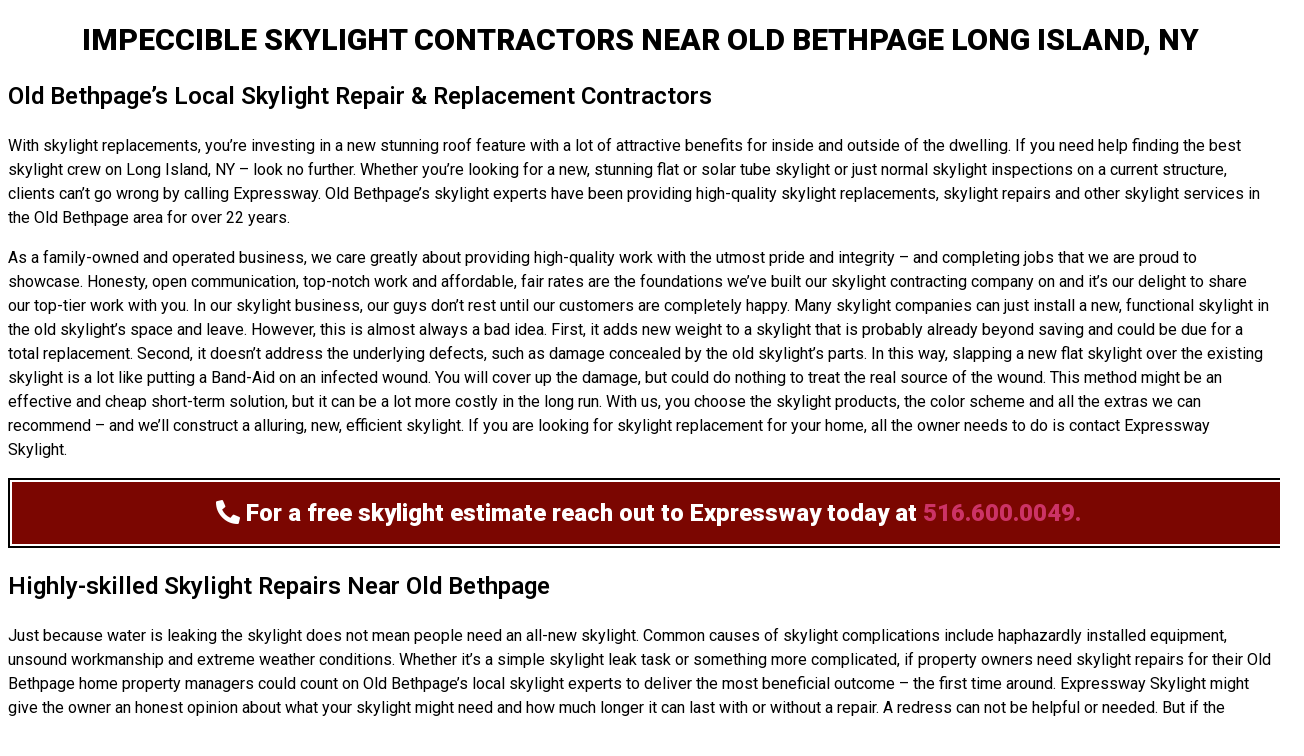

--- FILE ---
content_type: text/html; charset=UTF-8
request_url: https://expresswayskylights.com/skylight-contractor-near-old-bethpage-li-ny/
body_size: 29616
content:
<!DOCTYPE html>
<html lang="en-US">
<head><meta charset="UTF-8" /><script>if(navigator.userAgent.match(/MSIE|Internet Explorer/i)||navigator.userAgent.match(/Trident\/7\..*?rv:11/i)){var href=document.location.href;if(!href.match(/[?&]nowprocket/)){if(href.indexOf("?")==-1){if(href.indexOf("#")==-1){document.location.href=href+"?nowprocket=1"}else{document.location.href=href.replace("#","?nowprocket=1#")}}else{if(href.indexOf("#")==-1){document.location.href=href+"&nowprocket=1"}else{document.location.href=href.replace("#","&nowprocket=1#")}}}}</script><script>class RocketLazyLoadScripts{constructor(){this.triggerEvents=["keydown","mousedown","mousemove","touchmove","touchstart","touchend","wheel"],this.userEventHandler=this._triggerListener.bind(this),this.touchStartHandler=this._onTouchStart.bind(this),this.touchMoveHandler=this._onTouchMove.bind(this),this.touchEndHandler=this._onTouchEnd.bind(this),this.clickHandler=this._onClick.bind(this),this.interceptedClicks=[],window.addEventListener("pageshow",(e=>{this.persisted=e.persisted})),window.addEventListener("DOMContentLoaded",(()=>{this._preconnect3rdParties()})),this.delayedScripts={normal:[],async:[],defer:[]},this.allJQueries=[]}_addUserInteractionListener(e){document.hidden?e._triggerListener():(this.triggerEvents.forEach((t=>window.addEventListener(t,e.userEventHandler,{passive:!0}))),window.addEventListener("touchstart",e.touchStartHandler,{passive:!0}),window.addEventListener("mousedown",e.touchStartHandler),document.addEventListener("visibilitychange",e.userEventHandler))}_removeUserInteractionListener(){this.triggerEvents.forEach((e=>window.removeEventListener(e,this.userEventHandler,{passive:!0}))),document.removeEventListener("visibilitychange",this.userEventHandler)}_onTouchStart(e){"HTML"!==e.target.tagName&&(window.addEventListener("touchend",this.touchEndHandler),window.addEventListener("mouseup",this.touchEndHandler),window.addEventListener("touchmove",this.touchMoveHandler,{passive:!0}),window.addEventListener("mousemove",this.touchMoveHandler),e.target.addEventListener("click",this.clickHandler),this._renameDOMAttribute(e.target,"onclick","rocket-onclick"))}_onTouchMove(e){window.removeEventListener("touchend",this.touchEndHandler),window.removeEventListener("mouseup",this.touchEndHandler),window.removeEventListener("touchmove",this.touchMoveHandler,{passive:!0}),window.removeEventListener("mousemove",this.touchMoveHandler),e.target.removeEventListener("click",this.clickHandler),this._renameDOMAttribute(e.target,"rocket-onclick","onclick")}_onTouchEnd(e){window.removeEventListener("touchend",this.touchEndHandler),window.removeEventListener("mouseup",this.touchEndHandler),window.removeEventListener("touchmove",this.touchMoveHandler,{passive:!0}),window.removeEventListener("mousemove",this.touchMoveHandler)}_onClick(e){e.target.removeEventListener("click",this.clickHandler),this._renameDOMAttribute(e.target,"rocket-onclick","onclick"),this.interceptedClicks.push(e),e.preventDefault(),e.stopPropagation(),e.stopImmediatePropagation()}_replayClicks(){window.removeEventListener("touchstart",this.touchStartHandler,{passive:!0}),window.removeEventListener("mousedown",this.touchStartHandler),this.interceptedClicks.forEach((e=>{e.target.dispatchEvent(new MouseEvent("click",{view:e.view,bubbles:!0,cancelable:!0}))}))}_renameDOMAttribute(e,t,n){e.hasAttribute&&e.hasAttribute(t)&&(event.target.setAttribute(n,event.target.getAttribute(t)),event.target.removeAttribute(t))}_triggerListener(){this._removeUserInteractionListener(this),"loading"===document.readyState?document.addEventListener("DOMContentLoaded",this._loadEverythingNow.bind(this)):this._loadEverythingNow()}_preconnect3rdParties(){let e=[];document.querySelectorAll("script[type=rocketlazyloadscript]").forEach((t=>{if(t.hasAttribute("src")){const n=new URL(t.src).origin;n!==location.origin&&e.push({src:n,crossOrigin:t.crossOrigin||"module"===t.getAttribute("data-rocket-type")})}})),e=[...new Map(e.map((e=>[JSON.stringify(e),e]))).values()],this._batchInjectResourceHints(e,"preconnect")}async _loadEverythingNow(){this.lastBreath=Date.now(),this._delayEventListeners(),this._delayJQueryReady(this),this._handleDocumentWrite(),this._registerAllDelayedScripts(),this._preloadAllScripts(),await this._loadScriptsFromList(this.delayedScripts.normal),await this._loadScriptsFromList(this.delayedScripts.defer),await this._loadScriptsFromList(this.delayedScripts.async);try{await this._triggerDOMContentLoaded(),await this._triggerWindowLoad()}catch(e){}window.dispatchEvent(new Event("rocket-allScriptsLoaded")),this._replayClicks()}_registerAllDelayedScripts(){document.querySelectorAll("script[type=rocketlazyloadscript]").forEach((e=>{e.hasAttribute("src")?e.hasAttribute("async")&&!1!==e.async?this.delayedScripts.async.push(e):e.hasAttribute("defer")&&!1!==e.defer||"module"===e.getAttribute("data-rocket-type")?this.delayedScripts.defer.push(e):this.delayedScripts.normal.push(e):this.delayedScripts.normal.push(e)}))}async _transformScript(e){return await this._littleBreath(),new Promise((t=>{const n=document.createElement("script");[...e.attributes].forEach((e=>{let t=e.nodeName;"type"!==t&&("data-rocket-type"===t&&(t="type"),n.setAttribute(t,e.nodeValue))})),e.hasAttribute("src")?(n.addEventListener("load",t),n.addEventListener("error",t)):(n.text=e.text,t());try{e.parentNode.replaceChild(n,e)}catch(e){t()}}))}async _loadScriptsFromList(e){const t=e.shift();return t?(await this._transformScript(t),this._loadScriptsFromList(e)):Promise.resolve()}_preloadAllScripts(){this._batchInjectResourceHints([...this.delayedScripts.normal,...this.delayedScripts.defer,...this.delayedScripts.async],"preload")}_batchInjectResourceHints(e,t){var n=document.createDocumentFragment();e.forEach((e=>{if(e.src){const i=document.createElement("link");i.href=e.src,i.rel=t,"preconnect"!==t&&(i.as="script"),e.getAttribute&&"module"===e.getAttribute("data-rocket-type")&&(i.crossOrigin=!0),e.crossOrigin&&(i.crossOrigin=e.crossOrigin),n.appendChild(i)}})),document.head.appendChild(n)}_delayEventListeners(){let e={};function t(t,n){!function(t){function n(n){return e[t].eventsToRewrite.indexOf(n)>=0?"rocket-"+n:n}e[t]||(e[t]={originalFunctions:{add:t.addEventListener,remove:t.removeEventListener},eventsToRewrite:[]},t.addEventListener=function(){arguments[0]=n(arguments[0]),e[t].originalFunctions.add.apply(t,arguments)},t.removeEventListener=function(){arguments[0]=n(arguments[0]),e[t].originalFunctions.remove.apply(t,arguments)})}(t),e[t].eventsToRewrite.push(n)}function n(e,t){let n=e[t];Object.defineProperty(e,t,{get:()=>n||function(){},set(i){e["rocket"+t]=n=i}})}t(document,"DOMContentLoaded"),t(window,"DOMContentLoaded"),t(window,"load"),t(window,"pageshow"),t(document,"readystatechange"),n(document,"onreadystatechange"),n(window,"onload"),n(window,"onpageshow")}_delayJQueryReady(e){let t=window.jQuery;Object.defineProperty(window,"jQuery",{get:()=>t,set(n){if(n&&n.fn&&!e.allJQueries.includes(n)){n.fn.ready=n.fn.init.prototype.ready=function(t){e.domReadyFired?t.bind(document)(n):document.addEventListener("rocket-DOMContentLoaded",(()=>t.bind(document)(n)))};const t=n.fn.on;n.fn.on=n.fn.init.prototype.on=function(){if(this[0]===window){function e(e){return e.split(" ").map((e=>"load"===e||0===e.indexOf("load.")?"rocket-jquery-load":e)).join(" ")}"string"==typeof arguments[0]||arguments[0]instanceof String?arguments[0]=e(arguments[0]):"object"==typeof arguments[0]&&Object.keys(arguments[0]).forEach((t=>{delete Object.assign(arguments[0],{[e(t)]:arguments[0][t]})[t]}))}return t.apply(this,arguments),this},e.allJQueries.push(n)}t=n}})}async _triggerDOMContentLoaded(){this.domReadyFired=!0,await this._littleBreath(),document.dispatchEvent(new Event("rocket-DOMContentLoaded")),await this._littleBreath(),window.dispatchEvent(new Event("rocket-DOMContentLoaded")),await this._littleBreath(),document.dispatchEvent(new Event("rocket-readystatechange")),await this._littleBreath(),document.rocketonreadystatechange&&document.rocketonreadystatechange()}async _triggerWindowLoad(){await this._littleBreath(),window.dispatchEvent(new Event("rocket-load")),await this._littleBreath(),window.rocketonload&&window.rocketonload(),await this._littleBreath(),this.allJQueries.forEach((e=>e(window).trigger("rocket-jquery-load"))),await this._littleBreath();const e=new Event("rocket-pageshow");e.persisted=this.persisted,window.dispatchEvent(e),await this._littleBreath(),window.rocketonpageshow&&window.rocketonpageshow({persisted:this.persisted})}_handleDocumentWrite(){const e=new Map;document.write=document.writeln=function(t){const n=document.currentScript,i=document.createRange(),r=n.parentElement;let o=e.get(n);void 0===o&&(o=n.nextSibling,e.set(n,o));const s=document.createDocumentFragment();i.setStart(s,0),s.appendChild(i.createContextualFragment(t)),r.insertBefore(s,o)}}async _littleBreath(){Date.now()-this.lastBreath>45&&(await this._requestAnimFrame(),this.lastBreath=Date.now())}async _requestAnimFrame(){return document.hidden?new Promise((e=>setTimeout(e))):new Promise((e=>requestAnimationFrame(e)))}static run(){const e=new RocketLazyLoadScripts;e._addUserInteractionListener(e)}}RocketLazyLoadScripts.run();</script>
	
	<meta name="viewport" content="width=device-width, initial-scale=1" />
	<link rel="profile" href="http://gmpg.org/xfn/11" />
	<link rel="pingback" href="https://expresswayskylights.com/xmlrpc.php" />
	<meta name='robots' content='index, follow, max-image-preview:large, max-snippet:-1, max-video-preview:-1' />

	<!-- This site is optimized with the Yoast SEO plugin v26.7 - https://yoast.com/wordpress/plugins/seo/ -->
	<title>Home Skylight Repairs For Old Bethpage</title><link rel="preload" as="style" href="https://fonts.googleapis.com/css?family=Roboto%3A100%2C100italic%2C200%2C200italic%2C300%2C300italic%2C400%2C400italic%2C500%2C500italic%2C600%2C600italic%2C700%2C700italic%2C800%2C800italic%2C900%2C900italic%7CRoboto%20Slab%3A100%2C100italic%2C200%2C200italic%2C300%2C300italic%2C400%2C400italic%2C500%2C500italic%2C600%2C600italic%2C700%2C700italic%2C800%2C800italic%2C900%2C900italic&#038;display=swap" /><link rel="stylesheet" href="https://fonts.googleapis.com/css?family=Roboto%3A100%2C100italic%2C200%2C200italic%2C300%2C300italic%2C400%2C400italic%2C500%2C500italic%2C600%2C600italic%2C700%2C700italic%2C800%2C800italic%2C900%2C900italic%7CRoboto%20Slab%3A100%2C100italic%2C200%2C200italic%2C300%2C300italic%2C400%2C400italic%2C500%2C500italic%2C600%2C600italic%2C700%2C700italic%2C800%2C800italic%2C900%2C900italic&#038;display=swap" media="print" onload="this.media='all'" /><noscript><link rel="stylesheet" href="https://fonts.googleapis.com/css?family=Roboto%3A100%2C100italic%2C200%2C200italic%2C300%2C300italic%2C400%2C400italic%2C500%2C500italic%2C600%2C600italic%2C700%2C700italic%2C800%2C800italic%2C900%2C900italic%7CRoboto%20Slab%3A100%2C100italic%2C200%2C200italic%2C300%2C300italic%2C400%2C400italic%2C500%2C500italic%2C600%2C600italic%2C700%2C700italic%2C800%2C800italic%2C900%2C900italic&#038;display=swap" /></noscript>
	<meta name="description" content="Home skylight repairs or skylight replacements for Old Bethpage, NY. 516.600.0049." />
	<link rel="canonical" href="https://expresswayskylights.com/skylight-contractor-near-old-bethpage-li-ny/" />
	<meta property="og:locale" content="en_US" />
	<meta property="og:type" content="article" />
	<meta property="og:title" content="Home Skylight Repairs For Old Bethpage" />
	<meta property="og:description" content="Home skylight repairs or skylight replacements for Old Bethpage, NY. 516.600.0049." />
	<meta property="og:url" content="https://expresswayskylights.com/skylight-contractor-near-old-bethpage-li-ny/" />
	<meta property="og:site_name" content="Expressway Skylights" />
	<meta property="article:modified_time" content="2023-12-06T20:32:23+00:00" />
	<meta property="og:image" content="https://expresswayskylights.com/wp-content/uploads/2022/05/ExpresswaySkylightsTransparent.png" />
	<meta name="twitter:card" content="summary_large_image" />
	<meta name="twitter:label1" content="Est. reading time" />
	<meta name="twitter:data1" content="18 minutes" />
	<script type="application/ld+json" class="yoast-schema-graph">{"@context":"https://schema.org","@graph":[{"@type":"WebPage","@id":"https://expresswayskylights.com/skylight-contractor-near-old-bethpage-li-ny/","url":"https://expresswayskylights.com/skylight-contractor-near-old-bethpage-li-ny/","name":"Home Skylight Repairs For Old Bethpage","isPartOf":{"@id":"https://expresswayskylights.com/#website"},"primaryImageOfPage":{"@id":"https://expresswayskylights.com/skylight-contractor-near-old-bethpage-li-ny/#primaryimage"},"image":{"@id":"https://expresswayskylights.com/skylight-contractor-near-old-bethpage-li-ny/#primaryimage"},"thumbnailUrl":"https://expresswayskylights.com/wp-content/uploads/2022/05/ExpresswaySkylightsTransparent.png","datePublished":"2023-01-20T20:23:42+00:00","dateModified":"2023-12-06T20:32:23+00:00","description":"Home skylight repairs or skylight replacements for Old Bethpage, NY. 516.600.0049.","breadcrumb":{"@id":"https://expresswayskylights.com/skylight-contractor-near-old-bethpage-li-ny/#breadcrumb"},"inLanguage":"en-US","potentialAction":[{"@type":"ReadAction","target":["https://expresswayskylights.com/skylight-contractor-near-old-bethpage-li-ny/"]}]},{"@type":"ImageObject","inLanguage":"en-US","@id":"https://expresswayskylights.com/skylight-contractor-near-old-bethpage-li-ny/#primaryimage","url":"https://expresswayskylights.com/wp-content/uploads/2022/05/ExpresswaySkylightsTransparent.png","contentUrl":"https://expresswayskylights.com/wp-content/uploads/2022/05/ExpresswaySkylightsTransparent.png","width":360,"height":200,"caption":"Expressway Skylights Transparent Logo"},{"@type":"BreadcrumbList","@id":"https://expresswayskylights.com/skylight-contractor-near-old-bethpage-li-ny/#breadcrumb","itemListElement":[{"@type":"ListItem","position":1,"name":"Home","item":"https://expresswayskylights.com/"},{"@type":"ListItem","position":2,"name":"Skylight Contractor Near Old Bethpage, LI, NY"}]},{"@type":"WebSite","@id":"https://expresswayskylights.com/#website","url":"https://expresswayskylights.com/","name":"Expressway Skylights","description":"Expressway Skylights","publisher":{"@id":"https://expresswayskylights.com/#organization"},"potentialAction":[{"@type":"SearchAction","target":{"@type":"EntryPoint","urlTemplate":"https://expresswayskylights.com/?s={search_term_string}"},"query-input":{"@type":"PropertyValueSpecification","valueRequired":true,"valueName":"search_term_string"}}],"inLanguage":"en-US"},{"@type":"Organization","@id":"https://expresswayskylights.com/#organization","name":"Expressway Skylights","url":"https://expresswayskylights.com/","logo":{"@type":"ImageObject","inLanguage":"en-US","@id":"https://expresswayskylights.com/#/schema/logo/image/","url":"https://expresswayskylights.com/wp-content/uploads/2022/05/skylogo.png","contentUrl":"https://expresswayskylights.com/wp-content/uploads/2022/05/skylogo.png","width":271,"height":150,"caption":"Expressway Skylights"},"image":{"@id":"https://expresswayskylights.com/#/schema/logo/image/"}}]}</script>
	<!-- / Yoast SEO plugin. -->


<link rel='dns-prefetch' href='//www.googletagmanager.com' />
<link href='https://fonts.gstatic.com' crossorigin rel='preconnect' />
<link rel="alternate" type="application/rss+xml" title="Expressway Skylights &raquo; Feed" href="https://expresswayskylights.com/feed/" />
<link rel="alternate" type="application/rss+xml" title="Expressway Skylights &raquo; Comments Feed" href="https://expresswayskylights.com/comments/feed/" />
<link rel="alternate" title="oEmbed (JSON)" type="application/json+oembed" href="https://expresswayskylights.com/wp-json/oembed/1.0/embed?url=https%3A%2F%2Fexpresswayskylights.com%2Fskylight-contractor-near-old-bethpage-li-ny%2F" />
<link rel="alternate" title="oEmbed (XML)" type="text/xml+oembed" href="https://expresswayskylights.com/wp-json/oembed/1.0/embed?url=https%3A%2F%2Fexpresswayskylights.com%2Fskylight-contractor-near-old-bethpage-li-ny%2F&#038;format=xml" />
<style id='wp-img-auto-sizes-contain-inline-css'>
img:is([sizes=auto i],[sizes^="auto," i]){contain-intrinsic-size:3000px 1500px}
/*# sourceURL=wp-img-auto-sizes-contain-inline-css */
</style>
<link data-minify="1" rel='stylesheet' id='hfe-widgets-style-css' href='https://expresswayskylights.com/wp-content/cache/min/1/wp-content/plugins/header-footer-elementor/inc/widgets-css/frontend.css?ver=1768148082' media='all' />
<style id='wp-emoji-styles-inline-css'>

	img.wp-smiley, img.emoji {
		display: inline !important;
		border: none !important;
		box-shadow: none !important;
		height: 1em !important;
		width: 1em !important;
		margin: 0 0.07em !important;
		vertical-align: -0.1em !important;
		background: none !important;
		padding: 0 !important;
	}
/*# sourceURL=wp-emoji-styles-inline-css */
</style>
<link rel='stylesheet' id='wp-block-library-css' href='https://expresswayskylights.com/wp-includes/css/dist/block-library/style.min.css?ver=147e9aca57424ae4cc4b1f8220537e51' media='all' />
<style id='global-styles-inline-css'>
:root{--wp--preset--aspect-ratio--square: 1;--wp--preset--aspect-ratio--4-3: 4/3;--wp--preset--aspect-ratio--3-4: 3/4;--wp--preset--aspect-ratio--3-2: 3/2;--wp--preset--aspect-ratio--2-3: 2/3;--wp--preset--aspect-ratio--16-9: 16/9;--wp--preset--aspect-ratio--9-16: 9/16;--wp--preset--color--black: #000000;--wp--preset--color--cyan-bluish-gray: #abb8c3;--wp--preset--color--white: #ffffff;--wp--preset--color--pale-pink: #f78da7;--wp--preset--color--vivid-red: #cf2e2e;--wp--preset--color--luminous-vivid-orange: #ff6900;--wp--preset--color--luminous-vivid-amber: #fcb900;--wp--preset--color--light-green-cyan: #7bdcb5;--wp--preset--color--vivid-green-cyan: #00d084;--wp--preset--color--pale-cyan-blue: #8ed1fc;--wp--preset--color--vivid-cyan-blue: #0693e3;--wp--preset--color--vivid-purple: #9b51e0;--wp--preset--gradient--vivid-cyan-blue-to-vivid-purple: linear-gradient(135deg,rgb(6,147,227) 0%,rgb(155,81,224) 100%);--wp--preset--gradient--light-green-cyan-to-vivid-green-cyan: linear-gradient(135deg,rgb(122,220,180) 0%,rgb(0,208,130) 100%);--wp--preset--gradient--luminous-vivid-amber-to-luminous-vivid-orange: linear-gradient(135deg,rgb(252,185,0) 0%,rgb(255,105,0) 100%);--wp--preset--gradient--luminous-vivid-orange-to-vivid-red: linear-gradient(135deg,rgb(255,105,0) 0%,rgb(207,46,46) 100%);--wp--preset--gradient--very-light-gray-to-cyan-bluish-gray: linear-gradient(135deg,rgb(238,238,238) 0%,rgb(169,184,195) 100%);--wp--preset--gradient--cool-to-warm-spectrum: linear-gradient(135deg,rgb(74,234,220) 0%,rgb(151,120,209) 20%,rgb(207,42,186) 40%,rgb(238,44,130) 60%,rgb(251,105,98) 80%,rgb(254,248,76) 100%);--wp--preset--gradient--blush-light-purple: linear-gradient(135deg,rgb(255,206,236) 0%,rgb(152,150,240) 100%);--wp--preset--gradient--blush-bordeaux: linear-gradient(135deg,rgb(254,205,165) 0%,rgb(254,45,45) 50%,rgb(107,0,62) 100%);--wp--preset--gradient--luminous-dusk: linear-gradient(135deg,rgb(255,203,112) 0%,rgb(199,81,192) 50%,rgb(65,88,208) 100%);--wp--preset--gradient--pale-ocean: linear-gradient(135deg,rgb(255,245,203) 0%,rgb(182,227,212) 50%,rgb(51,167,181) 100%);--wp--preset--gradient--electric-grass: linear-gradient(135deg,rgb(202,248,128) 0%,rgb(113,206,126) 100%);--wp--preset--gradient--midnight: linear-gradient(135deg,rgb(2,3,129) 0%,rgb(40,116,252) 100%);--wp--preset--font-size--small: 13px;--wp--preset--font-size--medium: 20px;--wp--preset--font-size--large: 36px;--wp--preset--font-size--x-large: 42px;--wp--preset--spacing--20: 0.44rem;--wp--preset--spacing--30: 0.67rem;--wp--preset--spacing--40: 1rem;--wp--preset--spacing--50: 1.5rem;--wp--preset--spacing--60: 2.25rem;--wp--preset--spacing--70: 3.38rem;--wp--preset--spacing--80: 5.06rem;--wp--preset--shadow--natural: 6px 6px 9px rgba(0, 0, 0, 0.2);--wp--preset--shadow--deep: 12px 12px 50px rgba(0, 0, 0, 0.4);--wp--preset--shadow--sharp: 6px 6px 0px rgba(0, 0, 0, 0.2);--wp--preset--shadow--outlined: 6px 6px 0px -3px rgb(255, 255, 255), 6px 6px rgb(0, 0, 0);--wp--preset--shadow--crisp: 6px 6px 0px rgb(0, 0, 0);}:root { --wp--style--global--content-size: 800px;--wp--style--global--wide-size: 1200px; }:where(body) { margin: 0; }.wp-site-blocks > .alignleft { float: left; margin-right: 2em; }.wp-site-blocks > .alignright { float: right; margin-left: 2em; }.wp-site-blocks > .aligncenter { justify-content: center; margin-left: auto; margin-right: auto; }:where(.wp-site-blocks) > * { margin-block-start: 24px; margin-block-end: 0; }:where(.wp-site-blocks) > :first-child { margin-block-start: 0; }:where(.wp-site-blocks) > :last-child { margin-block-end: 0; }:root { --wp--style--block-gap: 24px; }:root :where(.is-layout-flow) > :first-child{margin-block-start: 0;}:root :where(.is-layout-flow) > :last-child{margin-block-end: 0;}:root :where(.is-layout-flow) > *{margin-block-start: 24px;margin-block-end: 0;}:root :where(.is-layout-constrained) > :first-child{margin-block-start: 0;}:root :where(.is-layout-constrained) > :last-child{margin-block-end: 0;}:root :where(.is-layout-constrained) > *{margin-block-start: 24px;margin-block-end: 0;}:root :where(.is-layout-flex){gap: 24px;}:root :where(.is-layout-grid){gap: 24px;}.is-layout-flow > .alignleft{float: left;margin-inline-start: 0;margin-inline-end: 2em;}.is-layout-flow > .alignright{float: right;margin-inline-start: 2em;margin-inline-end: 0;}.is-layout-flow > .aligncenter{margin-left: auto !important;margin-right: auto !important;}.is-layout-constrained > .alignleft{float: left;margin-inline-start: 0;margin-inline-end: 2em;}.is-layout-constrained > .alignright{float: right;margin-inline-start: 2em;margin-inline-end: 0;}.is-layout-constrained > .aligncenter{margin-left: auto !important;margin-right: auto !important;}.is-layout-constrained > :where(:not(.alignleft):not(.alignright):not(.alignfull)){max-width: var(--wp--style--global--content-size);margin-left: auto !important;margin-right: auto !important;}.is-layout-constrained > .alignwide{max-width: var(--wp--style--global--wide-size);}body .is-layout-flex{display: flex;}.is-layout-flex{flex-wrap: wrap;align-items: center;}.is-layout-flex > :is(*, div){margin: 0;}body .is-layout-grid{display: grid;}.is-layout-grid > :is(*, div){margin: 0;}body{padding-top: 0px;padding-right: 0px;padding-bottom: 0px;padding-left: 0px;}a:where(:not(.wp-element-button)){text-decoration: underline;}:root :where(.wp-element-button, .wp-block-button__link){background-color: #32373c;border-width: 0;color: #fff;font-family: inherit;font-size: inherit;font-style: inherit;font-weight: inherit;letter-spacing: inherit;line-height: inherit;padding-top: calc(0.667em + 2px);padding-right: calc(1.333em + 2px);padding-bottom: calc(0.667em + 2px);padding-left: calc(1.333em + 2px);text-decoration: none;text-transform: inherit;}.has-black-color{color: var(--wp--preset--color--black) !important;}.has-cyan-bluish-gray-color{color: var(--wp--preset--color--cyan-bluish-gray) !important;}.has-white-color{color: var(--wp--preset--color--white) !important;}.has-pale-pink-color{color: var(--wp--preset--color--pale-pink) !important;}.has-vivid-red-color{color: var(--wp--preset--color--vivid-red) !important;}.has-luminous-vivid-orange-color{color: var(--wp--preset--color--luminous-vivid-orange) !important;}.has-luminous-vivid-amber-color{color: var(--wp--preset--color--luminous-vivid-amber) !important;}.has-light-green-cyan-color{color: var(--wp--preset--color--light-green-cyan) !important;}.has-vivid-green-cyan-color{color: var(--wp--preset--color--vivid-green-cyan) !important;}.has-pale-cyan-blue-color{color: var(--wp--preset--color--pale-cyan-blue) !important;}.has-vivid-cyan-blue-color{color: var(--wp--preset--color--vivid-cyan-blue) !important;}.has-vivid-purple-color{color: var(--wp--preset--color--vivid-purple) !important;}.has-black-background-color{background-color: var(--wp--preset--color--black) !important;}.has-cyan-bluish-gray-background-color{background-color: var(--wp--preset--color--cyan-bluish-gray) !important;}.has-white-background-color{background-color: var(--wp--preset--color--white) !important;}.has-pale-pink-background-color{background-color: var(--wp--preset--color--pale-pink) !important;}.has-vivid-red-background-color{background-color: var(--wp--preset--color--vivid-red) !important;}.has-luminous-vivid-orange-background-color{background-color: var(--wp--preset--color--luminous-vivid-orange) !important;}.has-luminous-vivid-amber-background-color{background-color: var(--wp--preset--color--luminous-vivid-amber) !important;}.has-light-green-cyan-background-color{background-color: var(--wp--preset--color--light-green-cyan) !important;}.has-vivid-green-cyan-background-color{background-color: var(--wp--preset--color--vivid-green-cyan) !important;}.has-pale-cyan-blue-background-color{background-color: var(--wp--preset--color--pale-cyan-blue) !important;}.has-vivid-cyan-blue-background-color{background-color: var(--wp--preset--color--vivid-cyan-blue) !important;}.has-vivid-purple-background-color{background-color: var(--wp--preset--color--vivid-purple) !important;}.has-black-border-color{border-color: var(--wp--preset--color--black) !important;}.has-cyan-bluish-gray-border-color{border-color: var(--wp--preset--color--cyan-bluish-gray) !important;}.has-white-border-color{border-color: var(--wp--preset--color--white) !important;}.has-pale-pink-border-color{border-color: var(--wp--preset--color--pale-pink) !important;}.has-vivid-red-border-color{border-color: var(--wp--preset--color--vivid-red) !important;}.has-luminous-vivid-orange-border-color{border-color: var(--wp--preset--color--luminous-vivid-orange) !important;}.has-luminous-vivid-amber-border-color{border-color: var(--wp--preset--color--luminous-vivid-amber) !important;}.has-light-green-cyan-border-color{border-color: var(--wp--preset--color--light-green-cyan) !important;}.has-vivid-green-cyan-border-color{border-color: var(--wp--preset--color--vivid-green-cyan) !important;}.has-pale-cyan-blue-border-color{border-color: var(--wp--preset--color--pale-cyan-blue) !important;}.has-vivid-cyan-blue-border-color{border-color: var(--wp--preset--color--vivid-cyan-blue) !important;}.has-vivid-purple-border-color{border-color: var(--wp--preset--color--vivid-purple) !important;}.has-vivid-cyan-blue-to-vivid-purple-gradient-background{background: var(--wp--preset--gradient--vivid-cyan-blue-to-vivid-purple) !important;}.has-light-green-cyan-to-vivid-green-cyan-gradient-background{background: var(--wp--preset--gradient--light-green-cyan-to-vivid-green-cyan) !important;}.has-luminous-vivid-amber-to-luminous-vivid-orange-gradient-background{background: var(--wp--preset--gradient--luminous-vivid-amber-to-luminous-vivid-orange) !important;}.has-luminous-vivid-orange-to-vivid-red-gradient-background{background: var(--wp--preset--gradient--luminous-vivid-orange-to-vivid-red) !important;}.has-very-light-gray-to-cyan-bluish-gray-gradient-background{background: var(--wp--preset--gradient--very-light-gray-to-cyan-bluish-gray) !important;}.has-cool-to-warm-spectrum-gradient-background{background: var(--wp--preset--gradient--cool-to-warm-spectrum) !important;}.has-blush-light-purple-gradient-background{background: var(--wp--preset--gradient--blush-light-purple) !important;}.has-blush-bordeaux-gradient-background{background: var(--wp--preset--gradient--blush-bordeaux) !important;}.has-luminous-dusk-gradient-background{background: var(--wp--preset--gradient--luminous-dusk) !important;}.has-pale-ocean-gradient-background{background: var(--wp--preset--gradient--pale-ocean) !important;}.has-electric-grass-gradient-background{background: var(--wp--preset--gradient--electric-grass) !important;}.has-midnight-gradient-background{background: var(--wp--preset--gradient--midnight) !important;}.has-small-font-size{font-size: var(--wp--preset--font-size--small) !important;}.has-medium-font-size{font-size: var(--wp--preset--font-size--medium) !important;}.has-large-font-size{font-size: var(--wp--preset--font-size--large) !important;}.has-x-large-font-size{font-size: var(--wp--preset--font-size--x-large) !important;}
/*# sourceURL=global-styles-inline-css */
</style>

<link data-minify="1" rel='stylesheet' id='hfe-style-css' href='https://expresswayskylights.com/wp-content/cache/min/1/wp-content/plugins/header-footer-elementor/assets/css/header-footer-elementor.css?ver=1768148082' media='all' />
<link data-minify="1" rel='stylesheet' id='elementor-icons-css' href='https://expresswayskylights.com/wp-content/cache/min/1/wp-content/plugins/elementor/assets/lib/eicons/css/elementor-icons.min.css?ver=1768148082' media='all' />
<link rel='stylesheet' id='elementor-frontend-css' href='https://expresswayskylights.com/wp-content/plugins/elementor/assets/css/frontend.min.css?ver=3.23.4' media='all' />
<link data-minify="1" rel='stylesheet' id='swiper-css' href='https://expresswayskylights.com/wp-content/cache/min/1/wp-content/plugins/elementor/assets/lib/swiper/v8/css/swiper.min.css?ver=1768148082' media='all' />
<link rel='stylesheet' id='elementor-post-6-css' href='https://expresswayskylights.com/wp-content/uploads/elementor/css/post-6.css?ver=1724338248' media='all' />
<link rel='stylesheet' id='elementor-global-css' href='https://expresswayskylights.com/wp-content/uploads/elementor/css/global.css?ver=1724338248' media='all' />
<link rel='stylesheet' id='wpforms-classic-full-css' href='https://expresswayskylights.com/wp-content/plugins/wpforms-lite/assets/css/frontend/classic/wpforms-full.min.css?ver=1.9.8.7' media='all' />
<link data-minify="1" rel='stylesheet' id='hello-elementor-css' href='https://expresswayskylights.com/wp-content/cache/min/1/wp-content/themes/hello-elementor/assets/css/reset.css?ver=1768148082' media='all' />
<link data-minify="1" rel='stylesheet' id='hello-elementor-theme-style-css' href='https://expresswayskylights.com/wp-content/cache/min/1/wp-content/themes/hello-elementor/assets/css/theme.css?ver=1768148082' media='all' />
<link data-minify="1" rel='stylesheet' id='hello-elementor-header-footer-css' href='https://expresswayskylights.com/wp-content/cache/min/1/wp-content/themes/hello-elementor/assets/css/header-footer.css?ver=1768148082' media='all' />
<link data-minify="1" rel='stylesheet' id='hfe-elementor-icons-css' href='https://expresswayskylights.com/wp-content/cache/min/1/wp-content/plugins/elementor/assets/lib/eicons/css/elementor-icons.min.css?ver=1768148082' media='all' />
<link rel='stylesheet' id='hfe-icons-list-css' href='https://expresswayskylights.com/wp-content/plugins/elementor/assets/css/widget-icon-list.min.css?ver=3.24.3' media='all' />
<link rel='stylesheet' id='hfe-social-icons-css' href='https://expresswayskylights.com/wp-content/plugins/elementor/assets/css/widget-social-icons.min.css?ver=3.24.0' media='all' />
<link data-minify="1" rel='stylesheet' id='hfe-social-share-icons-brands-css' href='https://expresswayskylights.com/wp-content/cache/min/1/wp-content/plugins/elementor/assets/lib/font-awesome/css/brands.css?ver=1768148082' media='all' />
<link data-minify="1" rel='stylesheet' id='hfe-social-share-icons-fontawesome-css' href='https://expresswayskylights.com/wp-content/cache/min/1/wp-content/plugins/elementor/assets/lib/font-awesome/css/fontawesome.css?ver=1768148082' media='all' />
<link data-minify="1" rel='stylesheet' id='hfe-nav-menu-icons-css' href='https://expresswayskylights.com/wp-content/cache/min/1/wp-content/plugins/elementor/assets/lib/font-awesome/css/solid.css?ver=1768148082' media='all' />
<link rel='stylesheet' id='eael-general-css' href='https://expresswayskylights.com/wp-content/plugins/essential-addons-for-elementor-lite/assets/front-end/css/view/general.min.css?ver=6.2.1' media='all' />
<style id='rocket-lazyload-inline-css'>
.rll-youtube-player{position:relative;padding-bottom:56.23%;height:0;overflow:hidden;max-width:100%;}.rll-youtube-player:focus-within{outline: 2px solid currentColor;outline-offset: 5px;}.rll-youtube-player iframe{position:absolute;top:0;left:0;width:100%;height:100%;z-index:100;background:0 0}.rll-youtube-player img{bottom:0;display:block;left:0;margin:auto;max-width:100%;width:100%;position:absolute;right:0;top:0;border:none;height:auto;-webkit-transition:.4s all;-moz-transition:.4s all;transition:.4s all}.rll-youtube-player img:hover{-webkit-filter:brightness(75%)}.rll-youtube-player .play{height:100%;width:100%;left:0;top:0;position:absolute;background:url(https://expresswayskylights.com/wp-content/plugins/wp-rocket/assets/img/youtube.png) no-repeat center;background-color: transparent !important;cursor:pointer;border:none;}.wp-embed-responsive .wp-has-aspect-ratio .rll-youtube-player{position:absolute;padding-bottom:0;width:100%;height:100%;top:0;bottom:0;left:0;right:0}
/*# sourceURL=rocket-lazyload-inline-css */
</style>

<link rel="preconnect" href="https://fonts.gstatic.com/" crossorigin><script type="rocketlazyloadscript" src="https://expresswayskylights.com/wp-includes/js/jquery/jquery.min.js?ver=3.7.1" id="jquery-core-js" defer></script>
<script type="rocketlazyloadscript" src="https://expresswayskylights.com/wp-includes/js/jquery/jquery-migrate.min.js?ver=3.4.1" id="jquery-migrate-js" defer></script>
<script type="rocketlazyloadscript" id="jquery-js-after">window.addEventListener('DOMContentLoaded', function() {
!function($){"use strict";$(document).ready(function(){$(this).scrollTop()>100&&$(".hfe-scroll-to-top-wrap").removeClass("hfe-scroll-to-top-hide"),$(window).scroll(function(){$(this).scrollTop()<100?$(".hfe-scroll-to-top-wrap").fadeOut(300):$(".hfe-scroll-to-top-wrap").fadeIn(300)}),$(".hfe-scroll-to-top-wrap").on("click",function(){$("html, body").animate({scrollTop:0},300);return!1})})}(jQuery);
!function($){'use strict';$(document).ready(function(){var bar=$('.hfe-reading-progress-bar');if(!bar.length)return;$(window).on('scroll',function(){var s=$(window).scrollTop(),d=$(document).height()-$(window).height(),p=d? s/d*100:0;bar.css('width',p+'%')});});}(jQuery);
//# sourceURL=jquery-js-after
});</script>

<!-- Google tag (gtag.js) snippet added by Site Kit -->
<!-- Google Analytics snippet added by Site Kit -->
<script type="rocketlazyloadscript" src="https://www.googletagmanager.com/gtag/js?id=G-JQYLEDWQFJ" id="google_gtagjs-js" async></script>
<script type="rocketlazyloadscript" id="google_gtagjs-js-after">
window.dataLayer = window.dataLayer || [];function gtag(){dataLayer.push(arguments);}
gtag("set","linker",{"domains":["expresswayskylights.com"]});
gtag("js", new Date());
gtag("set", "developer_id.dZTNiMT", true);
gtag("config", "G-JQYLEDWQFJ");
//# sourceURL=google_gtagjs-js-after
</script>
<link rel="https://api.w.org/" href="https://expresswayskylights.com/wp-json/" /><link rel="alternate" title="JSON" type="application/json" href="https://expresswayskylights.com/wp-json/wp/v2/pages/974535" /><link rel="EditURI" type="application/rsd+xml" title="RSD" href="https://expresswayskylights.com/xmlrpc.php?rsd" />

<link rel='shortlink' href='https://expresswayskylights.com/?p=974535' />
<meta name="generator" content="Site Kit by Google 1.170.0" /><meta name="generator" content="Elementor 3.23.4; features: additional_custom_breakpoints, e_lazyload; settings: css_print_method-external, google_font-enabled, font_display-auto">
			<style>
				.e-con.e-parent:nth-of-type(n+4):not(.e-lazyloaded):not(.e-no-lazyload),
				.e-con.e-parent:nth-of-type(n+4):not(.e-lazyloaded):not(.e-no-lazyload) * {
					background-image: none !important;
				}
				@media screen and (max-height: 1024px) {
					.e-con.e-parent:nth-of-type(n+3):not(.e-lazyloaded):not(.e-no-lazyload),
					.e-con.e-parent:nth-of-type(n+3):not(.e-lazyloaded):not(.e-no-lazyload) * {
						background-image: none !important;
					}
				}
				@media screen and (max-height: 640px) {
					.e-con.e-parent:nth-of-type(n+2):not(.e-lazyloaded):not(.e-no-lazyload),
					.e-con.e-parent:nth-of-type(n+2):not(.e-lazyloaded):not(.e-no-lazyload) * {
						background-image: none !important;
					}
				}
			</style>
			<link rel="icon" href="https://expresswayskylights.com/wp-content/uploads/2022/05/esfavicon-150x150.png" sizes="32x32" />
<link rel="icon" href="https://expresswayskylights.com/wp-content/uploads/2022/05/esfavicon.png" sizes="192x192" />
<link rel="apple-touch-icon" href="https://expresswayskylights.com/wp-content/uploads/2022/05/esfavicon.png" />
<meta name="msapplication-TileImage" content="https://expresswayskylights.com/wp-content/uploads/2022/05/esfavicon.png" />
<noscript><style id="rocket-lazyload-nojs-css">.rll-youtube-player, [data-lazy-src]{display:none !important;}</style></noscript></head>

<body class="wp-singular page-template page-template-elementor_header_footer page page-id-974535 wp-custom-logo wp-embed-responsive wp-theme-hello-elementor ehf-header ehf-template-hello-elementor ehf-stylesheet-hello-elementor hello-elementor-default elementor-default elementor-template-full-width elementor-kit-6">
<div id="page" class="hfeed site">

		<header id="masthead" itemscope="itemscope" itemtype="https://schema.org/WPHeader">
			<p class="main-title bhf-hidden" itemprop="headline"><a href="https://expresswayskylights.com" title="Expressway Skylights" rel="home">Expressway Skylights</a></p>
					</header>

	<style> .page .entry-title {display: none;}.singular .entry-header {display: none;}.allcontent {padding:.5em;} .allcontent .entry-content {width:2000px !important}.allcontent h1 {color: #000000; font-family: "Roboto"; font-size: 30px; font-weight: 900;text-transform: uppercase; text-align: center;}.allcontent h2 {color: #000000; font-family: "Roboto"; font-size: 24px; font-weight: 600; margin-top: 1em;margin-bottom: 1em;}.allcontent p {color: #000000; font-family: "Roboto"; font-size: 16px;margin-bottom:1em;}.box {background-color: #7B0601; color: #fff;border-style: solid; border-width: 2px 2px 2px 2px; border-color: #000000; transition: background 0.3s, border 0.3s, border-radius 0.3s, box-shadow 0.3s;padding:15px; -webkit-box-shadow:inset 0px 0px 0px 2px #7B0601; -moz-box-shadow:inset 0px 0px 0px 10px #f00; box-shadow:inset 0px 0px 0px 2px #fff;} .box p {text-align:center; font-weight: 900; font-size:24px; font-family: "Roboto"; color: #fff;margin-bottom: 0;}.blackbox {background-color: #000000; color: #fff; border: 2px solid #7B0601; padding: 5px;column-count: 3; margin:1em;} .centeredcaption p {margin-bottom: .5em;line-height: 1.25em;} .redbox {text-align: center!important; color: #ffffff!important; font-weight: 600!important;} .blackbox p {text-align:center; font-weight: 900; font-size:20px; font-family: "Roboto"; color: #fff;margin-bottom: 0;} .blackbox h3 {text-align:center; font-weight: 300; font-size:16px; font-family: "Roboto"; color: #ffffff;padding: 1em;}.blackbox i {padding-right: 5px} .topheading {font-size:28px; font-weight: 900!important;font-family: "Roboto"; color: #7B0601 !important; text-align:center; text-transform: uppercase; margin-top: .5em;} .centeredcaption {margin-bottom: .5em; position: absolute;bottom: 50px; left: 50px; border: 2px solid: #7B0601;padding:1em; background-color:rgba(255,255,255,.35);} .captioncontainer {position: relative;text-align: center;color: white; text-shadow: 2px 2px #7B0601; font-size:30px;} div.wpforms-container-full {border: 2px solid #fff; padding: 10px;}.wpform {border: 2px solid #fff; padding: 10px;} @media (max-width: 767px) {.captioncontainer {display: none;} .blackbox {column-count:1;} .blackbox h3 {line-height: 1.5em;}}</style>
<div class="alignfull">
<div class="captioncontainer">
<div class="centeredcaption">
<p>The best possible skylights on the market &#8211;<br />
installed by Expressway&#8217;s amazing skylight pros.</p>
<p><a href="https://expresswayskylights.com/"><img width="360" height="200" decoding="async" src="data:image/svg+xml,%3Csvg%20xmlns='http://www.w3.org/2000/svg'%20viewBox='0%200%20360%20200'%3E%3C/svg%3E" data-lazy-src="https://expresswayskylights.com/wp-content/uploads/2022/05/ExpresswaySkylightsTransparent.png" /><noscript><img width="360" height="200" decoding="async" src="https://expresswayskylights.com/wp-content/uploads/2022/05/ExpresswaySkylightsTransparent.png" /></noscript></a></div>
<style> 
#bannerimagestyle {margin-top:0px;}
</style>	
<script type="rocketlazyloadscript" language="JavaScript">
<!--
function random_imglink(){var myimages=new Array()
myimages[1]="https://expresswayskylights.com/wp-content/uploads/2022/05/largeskylihgt1-1.jpg"
myimages[2]="https://expresswayskylights.com/wp-content/uploads/2022/05/largeskylihgt2.jpg"
myimages[3]="https://expresswayskylights.com/wp-content/uploads/2022/05/largeskylihgt3.jpg"
myimages[4]="https://expresswayskylights.com/wp-content/uploads/2022/05/largeskylihgt4.jpg"
myimages[5]="https://expresswayskylights.com/wp-content/uploads/2022/05/largeskylihgt5.jpg"
myimages[6]="https://expresswayskylights.com/wp-content/uploads/2022/05/largeskylihgt6.jpg"	
myimages[7]="https://expresswayskylights.com/wp-content/uploads/2022/05/largeskylihgt7.jpg"
myimages[8]="https://expresswayskylights.com/wp-content/uploads/2022/05/largeskylihgt8.jpg"
myimages[9]="https://expresswayskylights.com/wp-content/uploads/2022/05/largeskylihgt9.jpg"
myimages[10]="https://expresswayskylights.com/wp-content/uploads/2022/05/largeskylihgt10.jpg"
myimages[11]="https://expresswayskylights.com/wp-content/uploads/2022/05/largeskylihgt11.jpg"
						  
var imagelinks=new Array()
imagelinks[1]="https://expresswayskylights.com"
imagelinks[2]="https://expresswayskylights.com"
imagelinks[3]="https://expresswayskylights.com"
imagelinks[4]="https://expresswayskylights.com"
imagelinks[5]="https://expresswayskylights.com"
imagelinks[6]="https://expresswayskylights.com"
imagelinks[7]="https://expresswayskylights.com"
imagelinks[8]="https://expresswayskylights.com"
imagelinks[9]="https://expresswayskylights.com"
imagelinks[10]="https://expresswayskylights.com"
imagelinks[11]="https://expresswayskylights.com"
//-->
var ry=Math.floor(Math.random()*myimages.length)
if (ry==0)
ry=1
document.write('<a href='+'"'+imagelinks[ry]+'"'+'><img decoding="async" src="'+myimages[ry]+'" id="bannerimagestyle" alt="skylight installations on LI"></a>')}
random_imglink()//--></script>
</div>
</div>
<div class="allcontent alignwide">
<div class="topheading">
<h1>Impeccible Skylight Contractors Near Old Bethpage Long Island, NY</h1>
</div>
<div>
<h2>Old Bethpage&#8217;s  Local Skylight Repair &amp; Replacement Contractors</h2>
<p><style>#imagestyle {border: 2px solid #AD7000;float:left;margin-top:10px;margin-left:0px;margin-right:10px;margin-bottom:10px;width:400px;height:300px;}</style>
<script type="rocketlazyloadscript" language="JavaScript">
<!--
function random_imglink(){var myimages=new Array()
myimages[1]="https://expresswayskylights.com/wp-content/uploads/2022/05/smallsky12.jpg"
myimages[2]="https://expresswayskylights.com/wp-content/uploads/2022/05/smallsky2.jpg" 
myimages[3]="https://expresswayskylights.com/wp-content/uploads/2022/05/skycompany5.jpg"
myimages[4]="https://expresswayskylights.com/wp-content/uploads/2022/05/bigtitl.jpg"
myimages[5]="https://expresswayskylights.com/wp-content/uploads/2022/05/slidelargeskylihgt9.jpg"
myimages[6]="https://expresswayskylights.com/wp-content/uploads/2022/05/slidelargeskylihgt3.jpg"
myimages[7]="https://expresswayskylights.com/wp-content/uploads/2022/05/skycompany4.jpg" 
myimages[8]="https://expresswayskylights.com/wp-content/uploads/2022/04/vinylco2truck.jpg"
myimages[9]="https://expresswayskylights.com/wp-content/uploads/2022/05/smallsky1.jpg"
myimages[10]="https://expresswayskylights.com/wp-content/uploads/2022/05/smallsky2-1.jpg"
myimages[11]="https://expresswayskylights.com/wp-content/uploads/2022/05/smallsky6.jpg"
myimages[12]="https://expresswayskylights.com/wp-content/uploads/2022/05/smallsky7.jpg" 
myimages[13]="https://expresswayskylights.com/wp-content/uploads/2022/05/smallsky9.jpg"
myimages[14]="https://expresswayskylights.com/wp-content/uploads/2022/05/smallsky10.jpg"
myimages[15]="https://expresswayskylights.com/wp-content/uploads/2022/05/smallsky12-1.jpg"
myimages[16]="https://expresswayskylights.com/wp-content/uploads/2022/05/smallsky15.jpg"
myimages[17]="https://expresswayskylights.com/wp-content/uploads/2022/05/smallsky16.jpg"
myimages[18]="https://expresswayskylights.com/wp-content/uploads/2022/05/smallsky17.jpg"
myimages[19]="https://expresswayskylights.com/wp-content/uploads/2022/05/smallsky21.jpg"

var imagelinks=new Array()
imagelinks[1]="https://expresswayskylights.com/"
imagelinks[2]="https://expresswayskylights.com/"
imagelinks[3]="https://expresswayskylights.com/"
imagelinks[4]="https://expresswayskylights.com/"
imagelinks[5]="https://expresswayskylights.com/"
imagelinks[6]="https://expresswayskylights.com/"
imagelinks[7]="https://expresswayskylights.com/"
imagelinks[8]="https://expresswayskylights.com/"
imagelinks[9]="https://expresswayskylights.com/"
imagelinks[10]="https://expresswayskylights.com/"
imagelinks[11]="https://expresswayskylights.com/"
imagelinks[12]="https://expresswayskylights.com/"
imagelinks[13]="https://expresswayskylights.com/"
imagelinks[14]="https://expresswayskylights.com/"
imagelinks[15]="https://expresswayskylights.com/"
imagelinks[16]="https://expresswayskylights.com/"
imagelinks[17]="https://expresswayskylights.com/"
imagelinks[18]="https://expresswayskylights.com/"
imagelinks[19]="https://expresswayskylights.com/"
//-->
var ry=Math.floor(Math.random()*myimages.length)
if (ry==0)
ry=1
document.write('<a href='+'"'+imagelinks[ry]+'"'+'><img decoding="async" src="'+myimages[ry]+'"id="imagestyle" alt="skylight repair images on LI"></a>')}
random_imglink()//--></script> With skylight replacements, you&#8217;re investing in a new stunning roof feature with a lot of attractive benefits for inside and outside of the dwelling. If you need help finding the best skylight crew on Long Island, NY &#8211; look no further. Whether you&#8217;re looking for a new, stunning flat or solar tube skylight or just normal skylight inspections on a current structure, clients can’t go wrong by calling Expressway. Old Bethpage’s skylight experts have been providing high-quality skylight replacements, skylight repairs and other skylight services in the Old Bethpage area for over 22 years. </p>
<p>As a family-owned and operated business, we care greatly about providing high-quality work with the utmost pride and integrity &#8211; and completing jobs that we are proud to showcase. Honesty, open communication, top-notch work and affordable, fair rates are the foundations we’ve built our skylight contracting company on and it’s our delight to share our top-tier work with you. In our skylight business, our guys don’t rest until our customers are completely happy. Many skylight companies can just install a new, functional skylight in the old skylight&#8217;s space and leave. However, this is almost always a bad idea. First, it adds new weight to a skylight that is probably already beyond saving and could be due for a total replacement. Second, it doesn’t address the underlying defects, such as damage concealed by the old skylight&#8217;s parts. In this way, slapping a new flat skylight over the existing skylight is a lot like putting a Band-Aid on an infected wound. You will cover up the damage, but could do nothing to treat the real source of the wound. This method might be an effective and cheap short-term solution, but it can be a lot more costly in the long run. With us, you choose the skylight products, the color scheme and all the extras we can recommend &#8211; and we’ll <a href="https://energywiseconstruction.com/" style="color: #000000; text-decoration: none;">construct</a> a alluring, new, efficient skylight. If you are looking for skylight replacement for your home, all the owner needs to do is contact Expressway Skylight.</p>
</div>
<div class="alignfull box">
<p><i class="fas fa-phone-alt" aria-hidden="true"></i><strong> For a free skylight estimate </strong> reach out to Expressway today at <a href="tel:15166000049">516.600.0049.</a></p>
</div>
<div>
<h2>Highly-skilled Skylight Repairs Near Old Bethpage</h2>
<p><style>#imagestyle {border: 2px solid #AD7000;float:left;margin-top:10px;margin-left:0px;margin-right:10px;margin-bottom:10px;width:400px;height:300px;}</style>
<script type="rocketlazyloadscript" language="JavaScript">
<!--
function random_imglink(){var myimages=new Array()
myimages[1]="https://expresswayskylights.com/wp-content/uploads/2022/05/smallsky12.jpg"
myimages[2]="https://expresswayskylights.com/wp-content/uploads/2022/05/smallsky2.jpg" 
myimages[3]="https://expresswayskylights.com/wp-content/uploads/2022/05/skycompany5.jpg"
myimages[4]="https://expresswayskylights.com/wp-content/uploads/2022/05/bigtitl.jpg"
myimages[5]="https://expresswayskylights.com/wp-content/uploads/2022/05/slidelargeskylihgt9.jpg"
myimages[6]="https://expresswayskylights.com/wp-content/uploads/2022/05/slidelargeskylihgt3.jpg"
myimages[7]="https://expresswayskylights.com/wp-content/uploads/2022/05/skycompany4.jpg" 
myimages[8]="https://expresswayskylights.com/wp-content/uploads/2022/04/vinylco2truck.jpg"
myimages[9]="https://expresswayskylights.com/wp-content/uploads/2022/05/smallsky1.jpg"
myimages[10]="https://expresswayskylights.com/wp-content/uploads/2022/05/smallsky2-1.jpg"
myimages[11]="https://expresswayskylights.com/wp-content/uploads/2022/05/smallsky6.jpg"
myimages[12]="https://expresswayskylights.com/wp-content/uploads/2022/05/smallsky7.jpg" 
myimages[13]="https://expresswayskylights.com/wp-content/uploads/2022/05/smallsky9.jpg"
myimages[14]="https://expresswayskylights.com/wp-content/uploads/2022/05/smallsky10.jpg"
myimages[15]="https://expresswayskylights.com/wp-content/uploads/2022/05/smallsky12-1.jpg"
myimages[16]="https://expresswayskylights.com/wp-content/uploads/2022/05/smallsky15.jpg"
myimages[17]="https://expresswayskylights.com/wp-content/uploads/2022/05/smallsky16.jpg"
myimages[18]="https://expresswayskylights.com/wp-content/uploads/2022/05/smallsky17.jpg"
myimages[19]="https://expresswayskylights.com/wp-content/uploads/2022/05/smallsky21.jpg"

var imagelinks=new Array()
imagelinks[1]="https://expresswayskylights.com/"
imagelinks[2]="https://expresswayskylights.com/"
imagelinks[3]="https://expresswayskylights.com/"
imagelinks[4]="https://expresswayskylights.com/"
imagelinks[5]="https://expresswayskylights.com/"
imagelinks[6]="https://expresswayskylights.com/"
imagelinks[7]="https://expresswayskylights.com/"
imagelinks[8]="https://expresswayskylights.com/"
imagelinks[9]="https://expresswayskylights.com/"
imagelinks[10]="https://expresswayskylights.com/"
imagelinks[11]="https://expresswayskylights.com/"
imagelinks[12]="https://expresswayskylights.com/"
imagelinks[13]="https://expresswayskylights.com/"
imagelinks[14]="https://expresswayskylights.com/"
imagelinks[15]="https://expresswayskylights.com/"
imagelinks[16]="https://expresswayskylights.com/"
imagelinks[17]="https://expresswayskylights.com/"
imagelinks[18]="https://expresswayskylights.com/"
imagelinks[19]="https://expresswayskylights.com/"
//-->
var ry=Math.floor(Math.random()*myimages.length)
if (ry==0)
ry=1
document.write('<a href='+'"'+imagelinks[ry]+'"'+'><img decoding="async" src="'+myimages[ry]+'"id="imagestyle" alt="skylight repair images on LI"></a>')}
random_imglink()//--></script> Just because water is leaking the skylight does not mean people need an all-new skylight. Common causes of skylight complications include haphazardly installed equipment, unsound workmanship and extreme weather conditions. Whether it’s a simple skylight leak task or something more complicated, if property owners need skylight repairs for their Old Bethpage home property managers could count on Old Bethpage’s local skylight experts to deliver the most beneficial outcome – the first time around. Expressway Skylight  might give the owner an honest opinion about what your skylight might need and how much longer it can last with or without a repair. A redress can not be helpful or needed. But if the skylight is beyond repair, our crews will let the owner know. Skylights might be compared to tires. Sometimes it makes no sense to try to patch an old tire. At a certain point they have to be replaced. Often, repairing and checking the skylight could add many years of serviceability to your roof. Our contractors are a dedicated and knowledgeable skylight repair team. We only use the best possible materials and our pros care deeply about the satisfaction of each and every customer. Old Bethpage’s skylight experts repair several types of skylights &#8211; domed, automatic, tube, pyramid or fixed.</p>
<p>Some of the other common skylight repairs our guys are called to take care of include:</p>
<p><strong>Skylight Repairs:</strong> Whether the skylight flashings are curling, splitting, torn or are missing entirely &#8211; it’s important that the homeowner get replacements as needed to avert more damage. Our complement may evaluate the condition of your skylight or skylight flashing, quote the owner an affordable, honest price and get the skylight repairs done fast. At Expressway Skylights, it’s our aim to give you a high quality, reliable skylight replacement service at a fair price.</p>
<p><strong>Skylight Flashing Factors:</strong> Flashing is crucial for directing water away from your home&#8217;s skylight, chimneys, siding, walls and dormers. If the flashing isn’t installed and sealed correctly, it could lead to major water damage and then major skylight and house repairs. If the flashing wasn’t installed properly or if the product has just worn down overtime, our experts might help in getting it fixed ASAP!</p>
<p><strong>General Skylight Deterioration:</strong> Just saying the words &#8216;skylight leak&#8217; is most customer&#8217;s  worst nightmare and can be indicative of larger, more demanding damage. If hard-to-observe issues are not caught and fixed quickly, the defect only grows and the whole skylight and residence will become troublesome. But because of how water <a href="https://www.fly-efi.com/" style="color: #000000; text-decoration: none;">travels</a> it might sometimes be hard to observe where exactly a leak is coming from and just how severe it really is. The professionals at Expressway are experienced in skylight destruction of all sizes and locations. Call {town}’s local skylight experts and our crews may help property owners see and remedy the leak before it gets worse.</p>
<p><strong>Other Skylight Services Expressway Skylight  Provide:</strong> Skylight inspections and regular skylight checks calls for broken skylight. Old Bethpage’s skylight experts also waterproofing wood or metal skylight flat and concrete skylight that have started to leak. We also do a multitude of  of gutter and fascia repairs, replacement, roof, chimney and gutter cleaning. Expressway Skylight  also install fascia.</p>
<p><strong>Gutter Repairs:</strong> Gutters are another essential part of the skylight <a href="https://www.redowebdesign.com/" style="text-decoration: none; color: #000000;">design</a> that forestall pooling and flooding on your roof’s surface then eventually down into the skylight. While proper tests and routine cleaning should help the water flow off of your skylight correctly, gutters that are aging or imprecisely installed won’t perform as efficiently and might lead to water damage, including skylight or skylight underlay rot. If the gutters need a resealing, our professionals is/are here to provide a quality skylight repair.</p>
</div>
<style>.blackbox {box-shadow: 4px 8px #d3d3d3; background:#F08D18; color: #fff; border: 2px solid #000000; column-count: 2;} .blackbox p {text-align:center; font-weight: 600; font-size:14px; color: #000000;padding:5px;line-height:0px;padding: 8px} .blackbox i {padding-left: 8px; padding-right: 4px; color:#7B0601;} @media (max-width: 767px) {.blackbox {column-count:1; margin:0;} .blackbox p {font-size:16px;font-weight: 300;}} </style>
<div class="alignfull blackbox"><i class="fa fa-check" aria-hidden="true"></i> Domed Skylight Repairs In Old Bethpage<br />
<i class="fa fa-check" aria-hidden="true"></i> New Skylight Installations Near Old Bethpage<br />
<i class="fa fa-check" aria-hidden="true"></i> New Pyramid By Old Bethpage<br />
<i class="fa fa-check" aria-hidden="true"></i> Pyramid Skylight Hardware Repairs<br />
<i class="fa fa-check" aria-hidden="true"></i> Skylight Rebuilding In Old Bethpage<br />
<i class="fa fa-check" aria-hidden="true"></i> Skylight Maintenance Near Old Bethpage<br />
<i class="fa fa-check" aria-hidden="true"></i> Tubular Skylight Sealing By Old Bethpage<br />
<i class="fa fa-check" aria-hidden="true"></i> Skylight Replacements In Old Bethpage<br />
<i class="fa fa-check" aria-hidden="true"></i> Storm Damage Repairs Near Old Bethpage<br />
<i class="fa fa-check" aria-hidden="true"></i> Tubular Skylight Leak Detection By Old Bethpage<br />
<i class="fa fa-check" aria-hidden="true"></i> Broken Skylight Glass Repair Near Old Bethpage<br />
<i class="fa fa-check" aria-hidden="true"></i> Fixed Skylight Repairs By Old Bethpage<br />
<i class="fa fa-check" aria-hidden="true"></i> Skylight Leak Repairs Near Old Bethpage<br />
<i class="fa fa-check" aria-hidden="true"></i> Domed Skylight Hardware Repairs By Old Bethpage<br />
<i class="fa fa-check" aria-hidden="true"></i> Vented Skylight Replacements Near Old Bethpage<br />
<i class="fa fa-check" aria-hidden="true"></i> Vented Skylight Repairs By Old Bethpage<br />
<i class="fa fa-check" aria-hidden="true"></i> Raised Skylight Replacements In Old Bethpage<br />
<i class="fa fa-check" aria-hidden="true"></i> Fixed Skylight Consultations<br />
<i class="fa fa-check" aria-hidden="true"></i> Prefab Skylight Repairs Near Old Bethpage<br />
<i class="fa fa-check" aria-hidden="true"></i> Custom Skylight Installs In Old Bethpage<br />
<i class="fa fa-check" aria-hidden="true"></i> Metal Skylight Consultations By Old Bethpage<br />
<i class="fa fa-check" aria-hidden="true"></i> Pyramid Cleanings By Old Bethpage<br />
<i class="fa fa-check" aria-hidden="true"></i> Mold/Ice Dam Damage Repairs By Old Bethpage<br />
<i class="fa fa-check" aria-hidden="true"></i> Skylight Blockages Cleared In Old Bethpage<br />
<i class="fa fa-check" aria-hidden="true"></i> LI Broken Skylight Repair<br />
<i class="fa fa-check" aria-hidden="true"></i> Skylight Replacements In Old Bethpage<br />
<i class="fa fa-check" aria-hidden="true"></i> Skylight Contractor In Old Bethpage<br />
<i class="fa fa-check" aria-hidden="true"></i> New Pyramid Skylights Installed<br />
<i class="fa fa-check" aria-hidden="true"></i> Skylight Replacements In Old Bethpage<br />
<i class="fa fa-check" aria-hidden="true"></i> New Prefabricated Skylights In Old Bethpage<br />
<i class="fa fa-check" aria-hidden="true"></i> Long Island Skylight Replacements<br />
<i class="fa fa-check" aria-hidden="true"></i> Tubular Skylight Maintenance In Old Bethpage<br />
<i class="fa fa-check" aria-hidden="true"></i> Domed Skylight Inspections By Nassau<br />
<i class="fa fa-check" aria-hidden="true"></i> LI Skylight Damage Repair<br />
<i class="fa fa-check" aria-hidden="true"></i> Skylight Repair In Suffolk<br />
<i class="fa fa-check" aria-hidden="true"></i> Skylight Repairs In Old Bethpage<br />
<i class="fa fa-check" aria-hidden="true"></i> LI Domed Skylights<br />
<i class="fa fa-check" aria-hidden="true"></i> Skylight Flashing Repairs By Old Bethpage<br />
<i class="fa fa-check" aria-hidden="true"></i> LI Skylight Removals<br />
<i class="fa fa-check" aria-hidden="true"></i> Old Bethpage Vented Skylight Installs<br />
<i class="fa fa-check" aria-hidden="true"></i> Skylight Hardware Repairs<br />
<i class="fa fa-check" aria-hidden="true"></i> LI Skylight Contractors<br />
<i class="fa fa-check" aria-hidden="true"></i> Skylight Work In Old Bethpage<br />
<i class="fa fa-check" aria-hidden="true"></i> Skylight Inspections By You<br />
<i class="fa fa-check" aria-hidden="true"></i> Skylight Contractor In Nassau<br />
<i class="fa fa-check" aria-hidden="true"></i> Old Bethpage Skylight Cleanings<br />
<i class="fa fa-check" aria-hidden="true"></i> LI Ice Dam Preventions<br />
<i class="fa fa-check" aria-hidden="true"></i> LI Skylight Maintenance</div>
<p>If property owners require emergency assistance with skylight repairs or a really bad leak, our experts are here to provide property managers with a 12-24 hour (or faster) response. Expressway Skylight  will provide emergency repairs, next step quotes and programmed maintenance skylight projects to cover your skylight repairs and maintenance requirements.</p>
<div class="alignfull box">
<p><i class="fas fa-sms" aria-hidden="true"></i> Call Old Bethpage&#8217;s Skylight Pros<strong> At <a href="tel:15166000049">516.600.0049</a>.</strong></p>
</div>
<div>
<h2>Skylight Leak Repairs</h2>
<p><style>#imagestyle {border: 2px solid #AD7000;float:left;margin-top:10px;margin-left:0px;margin-right:10px;margin-bottom:10px;width:400px;height:300px;}</style>
<script type="rocketlazyloadscript" language="JavaScript">
<!--
function random_imglink(){var myimages=new Array()
myimages[1]="https://expresswayskylights.com/wp-content/uploads/2022/05/smallsky12.jpg"
myimages[2]="https://expresswayskylights.com/wp-content/uploads/2022/05/smallsky2.jpg" 
myimages[3]="https://expresswayskylights.com/wp-content/uploads/2022/05/skycompany5.jpg"
myimages[4]="https://expresswayskylights.com/wp-content/uploads/2022/05/bigtitl.jpg"
myimages[5]="https://expresswayskylights.com/wp-content/uploads/2022/05/slidelargeskylihgt9.jpg"
myimages[6]="https://expresswayskylights.com/wp-content/uploads/2022/05/slidelargeskylihgt3.jpg"
myimages[7]="https://expresswayskylights.com/wp-content/uploads/2022/05/skycompany4.jpg" 
myimages[8]="https://expresswayskylights.com/wp-content/uploads/2022/04/vinylco2truck.jpg"
myimages[9]="https://expresswayskylights.com/wp-content/uploads/2022/05/smallsky1.jpg"
myimages[10]="https://expresswayskylights.com/wp-content/uploads/2022/05/smallsky2-1.jpg"
myimages[11]="https://expresswayskylights.com/wp-content/uploads/2022/05/smallsky6.jpg"
myimages[12]="https://expresswayskylights.com/wp-content/uploads/2022/05/smallsky7.jpg" 
myimages[13]="https://expresswayskylights.com/wp-content/uploads/2022/05/smallsky9.jpg"
myimages[14]="https://expresswayskylights.com/wp-content/uploads/2022/05/smallsky10.jpg"
myimages[15]="https://expresswayskylights.com/wp-content/uploads/2022/05/smallsky12-1.jpg"
myimages[16]="https://expresswayskylights.com/wp-content/uploads/2022/05/smallsky15.jpg"
myimages[17]="https://expresswayskylights.com/wp-content/uploads/2022/05/smallsky16.jpg"
myimages[18]="https://expresswayskylights.com/wp-content/uploads/2022/05/smallsky17.jpg"
myimages[19]="https://expresswayskylights.com/wp-content/uploads/2022/05/smallsky21.jpg"

var imagelinks=new Array()
imagelinks[1]="https://expresswayskylights.com/"
imagelinks[2]="https://expresswayskylights.com/"
imagelinks[3]="https://expresswayskylights.com/"
imagelinks[4]="https://expresswayskylights.com/"
imagelinks[5]="https://expresswayskylights.com/"
imagelinks[6]="https://expresswayskylights.com/"
imagelinks[7]="https://expresswayskylights.com/"
imagelinks[8]="https://expresswayskylights.com/"
imagelinks[9]="https://expresswayskylights.com/"
imagelinks[10]="https://expresswayskylights.com/"
imagelinks[11]="https://expresswayskylights.com/"
imagelinks[12]="https://expresswayskylights.com/"
imagelinks[13]="https://expresswayskylights.com/"
imagelinks[14]="https://expresswayskylights.com/"
imagelinks[15]="https://expresswayskylights.com/"
imagelinks[16]="https://expresswayskylights.com/"
imagelinks[17]="https://expresswayskylights.com/"
imagelinks[18]="https://expresswayskylights.com/"
imagelinks[19]="https://expresswayskylights.com/"
//-->
var ry=Math.floor(Math.random()*myimages.length)
if (ry==0)
ry=1
document.write('<a href='+'"'+imagelinks[ry]+'"'+'><img decoding="async" src="'+myimages[ry]+'"id="imagestyle" alt="skylight repair images on LI"></a>')}
random_imglink()//--></script> Unfortunately, unplanned skylight repairs and emergencies are more often the rule rather than the exception when it comes to house or business ownership. As soon as people begin upgrades, knocking down walls or ripping out beams, you are likely to find new problems that need to be addressed. Whether you are tired of constant damage, noise and repairs or whether the impression of the residence is being ruined by an ugly skylight condition – Expressway Skylights can help. In a lot cases, the underlayment decking is rotten or deteriorated by moisture or our pros discover water damage that needs to be repaired before other moisture makes its way inside a structure. Feel free to ask our skylight complement how it handles unexpected fixes. This way, even if you are surprised, property managers know what to expect. </p>
<p>While it’s easy to ignore minor skylight repairs as they come up, flashing leak defects accumulate and cause clients more costly damage down the road. To watch the investment, don’t put off those broken skylight panes, those flashing defects or warping skylight sealants. Our contractors have decades of experience addressing skylight resealing factors both big and small. If property managers need the local Old Bethpage skylight company, we’re on the job! Expressway skylight is Long Island&#8217;s leading skylight company because our skylight contractors are experienced with all skylight materials and we know and see Long Island&#8217;s harsh conditions and inclement weather. Old Bethpage’s skylight experts specialize in every aspect of skylight work and no task is too small or too large. From small skylight leak detection repairs to complete re-roofs, our crews could do it all.</p>
</div>
<div class="alignfull box">
<p><i class="fas fa-clipboard" aria-hidden="true"></i> <strong>For your domed, ventilated, flat skylight inspection</strong> contact or text Expressway&#8217;s skylight experts at <a href="tel:15166000049">516.600.0049</a>.</p>
</div>
<div>
<h2>Contact Expressway For Your Commercial Skylights </h2>
<p><style>#imagestyle {border: 2px solid #AD7000;float:left;margin-top:10px;margin-left:0px;margin-right:10px;margin-bottom:10px;width:400px;height:300px;}</style>
<script type="rocketlazyloadscript" language="JavaScript">
<!--
function random_imglink(){var myimages=new Array()
myimages[1]="https://expresswayskylights.com/wp-content/uploads/2022/05/smallsky12.jpg"
myimages[2]="https://expresswayskylights.com/wp-content/uploads/2022/05/smallsky2.jpg" 
myimages[3]="https://expresswayskylights.com/wp-content/uploads/2022/05/skycompany5.jpg"
myimages[4]="https://expresswayskylights.com/wp-content/uploads/2022/05/bigtitl.jpg"
myimages[5]="https://expresswayskylights.com/wp-content/uploads/2022/05/slidelargeskylihgt9.jpg"
myimages[6]="https://expresswayskylights.com/wp-content/uploads/2022/05/slidelargeskylihgt3.jpg"
myimages[7]="https://expresswayskylights.com/wp-content/uploads/2022/05/skycompany4.jpg" 
myimages[8]="https://expresswayskylights.com/wp-content/uploads/2022/04/vinylco2truck.jpg"
myimages[9]="https://expresswayskylights.com/wp-content/uploads/2022/05/smallsky1.jpg"
myimages[10]="https://expresswayskylights.com/wp-content/uploads/2022/05/smallsky2-1.jpg"
myimages[11]="https://expresswayskylights.com/wp-content/uploads/2022/05/smallsky6.jpg"
myimages[12]="https://expresswayskylights.com/wp-content/uploads/2022/05/smallsky7.jpg" 
myimages[13]="https://expresswayskylights.com/wp-content/uploads/2022/05/smallsky9.jpg"
myimages[14]="https://expresswayskylights.com/wp-content/uploads/2022/05/smallsky10.jpg"
myimages[15]="https://expresswayskylights.com/wp-content/uploads/2022/05/smallsky12-1.jpg"
myimages[16]="https://expresswayskylights.com/wp-content/uploads/2022/05/smallsky15.jpg"
myimages[17]="https://expresswayskylights.com/wp-content/uploads/2022/05/smallsky16.jpg"
myimages[18]="https://expresswayskylights.com/wp-content/uploads/2022/05/smallsky17.jpg"
myimages[19]="https://expresswayskylights.com/wp-content/uploads/2022/05/smallsky21.jpg"

var imagelinks=new Array()
imagelinks[1]="https://expresswayskylights.com/"
imagelinks[2]="https://expresswayskylights.com/"
imagelinks[3]="https://expresswayskylights.com/"
imagelinks[4]="https://expresswayskylights.com/"
imagelinks[5]="https://expresswayskylights.com/"
imagelinks[6]="https://expresswayskylights.com/"
imagelinks[7]="https://expresswayskylights.com/"
imagelinks[8]="https://expresswayskylights.com/"
imagelinks[9]="https://expresswayskylights.com/"
imagelinks[10]="https://expresswayskylights.com/"
imagelinks[11]="https://expresswayskylights.com/"
imagelinks[12]="https://expresswayskylights.com/"
imagelinks[13]="https://expresswayskylights.com/"
imagelinks[14]="https://expresswayskylights.com/"
imagelinks[15]="https://expresswayskylights.com/"
imagelinks[16]="https://expresswayskylights.com/"
imagelinks[17]="https://expresswayskylights.com/"
imagelinks[18]="https://expresswayskylights.com/"
imagelinks[19]="https://expresswayskylights.com/"
//-->
var ry=Math.floor(Math.random()*myimages.length)
if (ry==0)
ry=1
document.write('<a href='+'"'+imagelinks[ry]+'"'+'><img decoding="async" src="'+myimages[ry]+'"id="imagestyle" alt="skylight repair images on LI"></a>')}
random_imglink()//--></script>Several nefarious skylight contractors are notorious for disappearing to avoid paying damages &#8211; only to reopen months later under a new name. A person probably wouldn’t take your car to a mechanic who has been on the job for two weeks. And property owners probably wouldn’t sign up for brain surgery with a doctor just fresh out of college. So why pick a skylight complement that doesn’t have a long track record of doing <a style="color: #000000; text-decoration: none;" href="https://qualityroofingandchimney.com/">quality skylight installations</a> work? You could avoid falling victim to this type of unscrupulous contractor by working with a skylight contractor like Expressway that has two decades of experience and a solid reputation. It’s critical to have the right tools, products and safety equipment. It’s also pivotal to have the experience that we have earned over 22 years. Expressway&#8217;s skylight company does hold the requisite permits and licenses for every repair our experts perform. </p>
<p>Know that our guys are a <a style="color: #000000; text-decoration: none;" href="https://qualityroofingandchimney.com/">quality skylight </a> installer who proudly carries all required insurance for its workers, which could cover them in the event someone is hurt during a skylight jobinstallation. As a client, people should never work with a team that can’t provide skylight of proper insurance for its employees. For multiple businesses that provide a essential service like roofing, reputation is everything. The internet provides unbiased, third-party reviews from people who have used our critical skylight services before. Before clients spend money, it pays to do their homework. What do other customers have to say about our skylight crew? <a style="color: #7B0601;" href="https://www.google.com/maps/place/Express+Way+Roof+Leaks+%26+Gutters+Repair+Inc+Long+Island/@40.8475772,-72.7518637,17z/data=!4m7!3m6!1s0x89e83796ab2cf319:0xfa0d4cf6aa80dc79!8m2!3d40.8475732!4d-72.7496697!9m1!1b1"> Check our Google reviews right here</a>. Our technicians are proud of them. Old Bethpage’s skylight experts give you a free inspection, no-obligation quote and the skylight inspection report to do with as you wish.</p>
</div>
<div class="alignfull box">
<p><i class="fas fa-pen-fancy" aria-hidden="true"></i> Send Expressway&#8217;s Pros A Skylight Repair Request</p>
</div>
<div><div class="wpforms-container wpforms-container-full" id="wpforms-68"><form id="wpforms-form-68" class="wpforms-validate wpforms-form wpforms-ajax-form" data-formid="68" method="post" enctype="multipart/form-data" action="/skylight-contractor-near-old-bethpage-li-ny/" data-token="130886fb69573dbd6d7b319adaaded8e" data-token-time="1768634876"><noscript class="wpforms-error-noscript">Please enable JavaScript in your browser to complete this form.</noscript><div class="wpforms-field-container"><div id="wpforms-68-field_0-container" class="wpforms-field wpforms-field-name" data-field-id="0"><label class="wpforms-field-label" for="wpforms-68-field_0">Full Name <span class="wpforms-required-label">*</span></label><div class="wpforms-field-row wpforms-field-large"><div class="wpforms-field-row-block wpforms-first wpforms-one-half"><input type="text" id="wpforms-68-field_0" class="wpforms-field-name-first wpforms-field-required" name="wpforms[fields][0][first]" placeholder="Required first name" required><label for="wpforms-68-field_0" class="wpforms-field-sublabel after wpforms-sublabel-hide">First</label></div><div class="wpforms-field-row-block wpforms-one-half"><input type="text" id="wpforms-68-field_0-last" class="wpforms-field-name-last wpforms-field-required" name="wpforms[fields][0][last]" placeholder="Last name" required><label for="wpforms-68-field_0-last" class="wpforms-field-sublabel after wpforms-sublabel-hide">Last</label></div></div></div><div id="wpforms-68-field_3-container" class="wpforms-field wpforms-field-number" data-field-id="3"><label class="wpforms-field-label" for="wpforms-68-field_3">Phone Number <span class="wpforms-required-label">*</span></label><input type="number" id="wpforms-68-field_3" class="wpforms-field-medium wpforms-field-required" name="wpforms[fields][3]" placeholder="Required phone number" step="any" required></div><div id="wpforms-68-field_1-container" class="wpforms-field wpforms-field-email" data-field-id="1"><label class="wpforms-field-label" for="wpforms-68-field_1">Email <span class="wpforms-required-label">*</span></label><input type="email" id="wpforms-68-field_1" class="wpforms-field-large wpforms-field-required" name="wpforms[fields][1]" placeholder="Email" spellcheck="false" required></div><div id="wpforms-68-field_2-container" class="wpforms-field wpforms-field-textarea" data-field-id="2"><label class="wpforms-field-label" for="wpforms-68-field_2">Skylight comment or message <span class="wpforms-required-label">*</span></label><textarea id="wpforms-68-field_2" class="wpforms-field-medium wpforms-field-required" name="wpforms[fields][2]" placeholder="Your inquiry, comment or message" required></textarea></div></div><!-- .wpforms-field-container --><div class="wpforms-recaptcha-container wpforms-is-recaptcha wpforms-is-recaptcha-type-v3" ><input type="hidden" name="wpforms[recaptcha]" value=""></div><div class="wpforms-submit-container" ><input type="hidden" name="wpforms[id]" value="68"><input type="hidden" name="page_title" value="Skylight Contractor Near Old Bethpage, LI, NY"><input type="hidden" name="page_url" value="https://expresswayskylights.com/skylight-contractor-near-old-bethpage-li-ny/"><input type="hidden" name="url_referer" value=""><input type="hidden" name="page_id" value="974535"><input type="hidden" name="wpforms[post_id]" value="974535"><button type="submit" name="wpforms[submit]" id="wpforms-submit-68" class="wpforms-submit wpf-center" data-alt-text="Sending..." data-submit-text="Submit" aria-live="assertive" value="wpforms-submit">Submit</button><img decoding="async" src="data:image/svg+xml,%3Csvg%20xmlns='http://www.w3.org/2000/svg'%20viewBox='0%200%2026%2026'%3E%3C/svg%3E" class="wpforms-submit-spinner" style="display: none;" width="26" height="26" alt="Loading" data-lazy-src="https://expresswayskylights.com/wp-content/plugins/wpforms-lite/assets/images/submit-spin.svg"><noscript><img decoding="async" src="https://expresswayskylights.com/wp-content/plugins/wpforms-lite/assets/images/submit-spin.svg" class="wpforms-submit-spinner" style="display: none;" width="26" height="26" alt="Loading"></noscript></div></form></div>  <!-- .wpforms-container --></div>
<div class="alignfull boxheader">
<h3>Old Bethpage&#8217;s Best Skylight Builders</h3>
</div>
<div class="services">
<p style="color: #000000; padding: 1em"><a style="color: #000000; text-decoration: none;" href="https://expresswayroofingandchimney.com/" style="color: #000000; text-decoration: none;">Expressway Roofing And Chimney</a> has been fixing, servicing and doing <a style="color: #000000;text-decoration: none;" href="https://expresswaychimneys.com/">broken chimney repairs</a>, <a style="color: #000000; text-decoration: none;" href="https://www.expresswaydecks.com/">dangerous deck repairs</a>, <a style="color: #000000; text-decoration: none;" href="https://expresswayskylights.com/">fixing leaky skylights</a> and <a style="color: #000000;text-decoration: none;" href="https://expresswaygutters.com/">leaky gutters</a>, installing new <a style="color: #000000; text-decoration: none;"href="https://expresswaysiding.com/">exterior siding</a> and other <a style="color: #000000;text-decoration: none;" href="https://cedarsidingandroofing.com/">cedar products</a> and <a  href="https://expresswayroofingnassaucounty.com/" style="color: #000000; text-decoration: none;">roofs in Nassau</a> and <a style="color: #000000; text-decoration: none;" href="https://expresswayroofingandchimney.com/">Suffolk county</a> for over 22 years. Long Islanders have been trusting us with their <a style="color: #000000;text-decoration: none;" href="https://proskylightny.com/" text-decoration: none;>skylight problems</a>, <a style="color: #000000; text-decoration: none;" href="https://qualityroofingandchimney.com/">quality roofing installations</a> and <a style="color: #000000; text-decoration: none;" href="https://expresswayconstruction.com/">home construction repairs</a> since 2001. We are proud to work with, work for, serve and support the following local Long Island businesses in their respective industries. <a href="https://energywiseconstruction.com/" style="color: #000000; text-decoration: none;">construction</a>, <a href="https://lusitaniamasonry.com/" style="color: #000000; text-decoration: none;">masonry</a>, <a href="https://www.fly-efi.com/" style="color: #000000; text-decoration: none;">travel</a>, <a href="https://lusitaniacontracting.com/" style="color: #000000; text-decoration: none;">contracting</a>, <a href="https://www.redowebdesign.com/" style="text-decoration: none; color: #000000;">design</a>, <a href="https://treeservicelongisland.com/" style="color: #000000; text-decoration: none;">lumberjacks</a>, <a href="https://www.besttread.com/" style="color: #000000; text-decoration: none;">home improvements</a>, and <a href="https://soulshineamerica.com/" style="color: #000000; text-decoration: none;">rehab houses</a>. We are all in this together. Call Expressway today at <a style="color: #000000;text-decoration: none;" href="tel:15166000049">516.600.0049</a>.</p>
<ul class="services-list">
<li><a href="https://expresswayskylights.com/skylight-contractor-near-albertson-li-ny/">Skylight Contractor Near Albertson</a></li>
<li><a href="https://expresswayskylights.com/skylight-contractor-near-amagansett-li-ny/">Skylight Contractor Near Amagansett</a></li>
<li><a href="https://expresswayskylights.com/skylight-contractor-near-amityville-li-ny/">Skylight Contractor Near Amityville</a></li>
<li><a href="https://expresswayskylights.com/skylight-contractor-near-aquebogue-li-ny/">Skylight Contractor Near Aquebogue</a></li>
<li><a href="https://expresswayskylights.com/skylight-contractor-near-art-village-li-ny/">Skylight Contractor Near Art Village</a></li>
<li><a href="https://expresswayskylights.com/skylight-contractor-near-atlantic-beach-li-ny/">Skylight Contractor Near Atlantic Beach</a></li>
<li><a href="https://expresswayskylights.com/skylight-contractor-near-babylon-li-ny/">Skylight Contractor Near Babylon</a></li>
<li><a href="https://expresswayskylights.com/skylight-contractor-near-baldwin-li-ny/">Skylight Contractor Near Baldwin</a></li>
<li><a href="https://expresswayskylights.com/skylight-contractor-near-bay-shore-li-ny/">Skylight Contractor Near Bay Shore</a></li>
<li><a href="https://expresswayskylights.com/skylight-contractor-near-bayport-li-ny/">Skylight Contractor Near Bayport</a></li>
<li><a href="https://expresswayskylights.com/skylight-contractor-near-bayville-li-ny/">Skylight Contractor Near Bayville</a></li>
<li><a href="https://expresswayskylights.com/skylight-contractor-near-bellerose-li-ny/">Skylight Contractor Near Bellerose</a></li>
<li><a href="https://expresswayskylights.com/skylight-contractor-near-bellerose-terrace-li-ny/">Skylight Contractor Near Bellerose Terrace</a></li>
<li><a href="https://expresswayskylights.com/skylight-contractor-near-bellmore-li-ny/">Skylight Contractor Near Bellmore</a></li>
<li><a href="https://expresswayskylights.com/skylight-contractor-near-bellport-li-ny/">Skylight Contractor Near Bellport</a></li>
<li><a href="https://expresswayskylights.com/skylight-contractor-near-bellview-beach-li-ny/">Skylight Contractor Near Bellview Beach</a></li>
<li><a href="https://expresswayskylights.com/skylight-contractor-near-bethpage-li-ny/">Skylight Contractor Near Bethpage</a></li>
<li><a href="https://expresswayskylights.com/skylight-contractor-near-blue-point-li-ny/">Skylight Contractor Near Blue Point</a></li>
<li><a href="https://expresswayskylights.com/skylight-contractor-near-bohemia-li-ny/">Skylight Contractor Near Bohemia</a></li>
<li><a href="https://expresswayskylights.com/skylight-contractor-near-brentwood-li-ny/">Skylight Contractor Near Brentwood</a></li>
<li><a href="https://expresswayskylights.com/skylight-contractor-near-bridgehampton-li-ny/">Skylight Contractor Near Bridgehampton</a></li>
<li><a href="https://expresswayskylights.com/skylight-contractor-near-brightwaters-li-ny/">Skylight Contractor Near Brightwaters</a></li>
<li><a href="https://expresswayskylights.com/skylight-contractor-near-brookhaven-li-ny/">Skylight Contractor Near Brookhaven</a></li>
<li><a href="https://expresswayskylights.com/skylight-contractor-near-brookville-li-ny/">Skylight Contractor Near Brookville</a></li>
<li><a href="https://expresswayskylights.com/skylight-contractor-near-calverton-li-ny/">Skylight Contractor Near Calverton</a></li>
<li><a href="https://expresswayskylights.com/skylight-contractor-near-carle-place-li-ny/">Skylight Contractor Near Carle Place</a></li>
<li><a href="https://expresswayskylights.com/skylight-contractor-near-cedarhurst-li-ny/">Skylight Contractor Near Cedarhurst</a></li>
<li><a href="https://expresswayskylights.com/skylight-contractor-near-center-moriches-li-ny/">Skylight Contractor Near Center Moriches</a></li>
<li><a href="https://expresswayskylights.com/skylight-contractor-near-centereach-li-ny/">Skylight Contractor Near Centereach</a></li>
<li><a href="https://expresswayskylights.com/skylight-contractor-near-centerport-li-ny/">Skylight Contractor Near Centerport</a></li>
<li><a href="https://expresswayskylights.com/skylight-contractor-near-central-islip-li-ny/">Skylight Contractor Near Central Islip</a></li>
<li><a href="https://expresswayskylights.com/skylight-contractor-near-centre-island-li-ny/">Skylight Contractor Near Centre Island</a></li>
<li><a href="https://expresswayskylights.com/skylight-contractor-near-cobb-li-ny/">Skylight Contractor Near Cobb</a></li>
<li><a href="https://expresswayskylights.com/skylight-contractor-near-commack-li-ny/">Skylight Contractor Near Commack</a></li>
<li><a href="https://expresswayskylights.com/skylight-contractor-near-copiague-li-ny/">Skylight Contractor Near Copiague</a></li>
<li><a href="https://expresswayskylights.com/skylight-contractor-near-coram-li-ny/">Skylight Contractor Near Coram</a></li>
<li><a href="https://expresswayskylights.com/skylight-contractor-near-cove-neck-li-ny/">Skylight Contractor Near Cove Neck</a></li>
<li><a href="https://expresswayskylights.com/skylight-contractor-near-cutchogue-li-ny/">Skylight Contractor Near Cutchogue</a></li>
<li><a href="https://expresswayskylights.com/skylight-contractor-near-deer-park-li-ny/">Skylight Contractor Near Deer Park</a></li>
<li><a href="https://expresswayskylights.com/skylight-contractor-near-dering-harbor-li-ny/">Skylight Contractor Near Dering Harbor</a></li>
<li><a href="https://expresswayskylights.com/skylight-contractor-near-east-end-li-ny/">Skylight Contractor Near East End</a></li>
<li><a href="https://expresswayskylights.com/skylight-contractor-near-east-hampton-li-ny/">Skylight Contractor Near East Hampton</a></li>
<li><a href="https://expresswayskylights.com/skylight-contractor-near-east-hills-li-ny/">Skylight Contractor Near East Hills</a></li>
<li><a href="https://expresswayskylights.com/skylight-contractor-near-east-islip-li-ny/">Skylight Contractor Near East Islip</a></li>
<li><a href="https://expresswayskylights.com/skylight-contractor-near-east-marion-li-ny/">Skylight Contractor Near East Marion</a></li>
<li><a href="https://expresswayskylights.com/skylight-contractor-near-east-massapequa-li-ny/">Skylight Contractor Near East Massapequa</a></li>
<li><a href="https://expresswayskylights.com/skylight-contractor-near-east-meadow-li-ny/">Skylight Contractor Near East Meadow</a></li>
<li><a href="https://expresswayskylights.com/skylight-contractor-near-east-moriches-li-ny/">Skylight Contractor Near East Moriches</a></li>
<li><a href="https://expresswayskylights.com/skylight-contractor-near-east-northport-li-ny/">Skylight Contractor Near East Northport</a></li>
<li><a href="https://expresswayskylights.com/skylight-contractor-near-east-norwich-li-ny/">Skylight Contractor Near East Norwich</a></li>
<li><a href="https://expresswayskylights.com/skylight-contractor-near-east-patchogue-li-ny/">Skylight Contractor Near East Patchogue</a></li>
<li><a href="https://expresswayskylights.com/skylight-contractor-near-east-quogue-li-ny/">Skylight Contractor Near East Quogue</a></li>
<li><a href="https://expresswayskylights.com/skylight-contractor-near-east-rockaway-li-ny/">Skylight Contractor Near East Rockaway</a></li>
<li><a href="https://expresswayskylights.com/skylight-contractor-near-east-setauket-li-ny/">Skylight Contractor Near East Setauket</a></li>
<li><a href="https://expresswayskylights.com/skylight-contractor-near-east-shoreham-li-ny/">Skylight Contractor Near East Shoreham</a></li>
<li><a href="https://expresswayskylights.com/skylight-contractor-near-east-williston-li-ny/">Skylight Contractor Near East Williston</a></li>
<li><a href="https://expresswayskylights.com/skylight-contractor-near-easthampton-li-ny/">Skylight Contractor Near Easthampton</a></li>
<li><a href="https://expresswayskylights.com/skylight-contractor-near-eastport-li-ny/">Skylight Contractor Near Eastport</a></li>
<li><a href="https://expresswayskylights.com/skylight-contractor-near-elmont-li-ny/">Skylight Contractor Near Elmont</a></li>
<li><a href="https://expresswayskylights.com/skylight-contractor-near-elwood-li-ny/">Skylight Contractor Near Elwood</a></li>
<li><a href="https://expresswayskylights.com/skylight-contractor-near-farmingdale-li-ny/">Skylight Contractor Near Farmingdale</a></li>
<li><a href="https://expresswayskylights.com/skylight-contractor-near-farmingville-li-ny/">Skylight Contractor Near Farmingville</a></li>
<li><a href="https://expresswayskylights.com/skylight-contractor-near-fishers-island-li-ny/">Skylight Contractor Near Fishers Island</a></li>
<li><a href="https://expresswayskylights.com/skylight-contractor-near-flanders-li-ny/">Skylight Contractor Near Flanders</a></li>
<li><a href="https://expresswayskylights.com/skylight-contractor-near-floral-park-li-ny/">Skylight Contractor Near Floral Park</a></li>
<li><a href="https://expresswayskylights.com/skylight-contractor-near-flower-hill-li-ny/">Skylight Contractor Near Flower Hill</a></li>
<li><a href="https://expresswayskylights.com/skylight-contractor-near-fort-salonga-li-ny/">Skylight Contractor Near Fort Salonga</a></li>
<li><a href="https://expresswayskylights.com/skylight-contractor-near-franklin-square-li-ny/">Skylight Contractor Near Franklin Square</a></li>
<li><a href="https://expresswayskylights.com/skylight-contractor-near-freeport-li-ny/">Skylight Contractor Near Freeport</a></li>
<li><a href="https://expresswayskylights.com/skylight-contractor-near-garden-city-li-ny/">Skylight Contractor Near Garden City</a></li>
<li><a href="https://expresswayskylights.com/skylight-contractor-near-glen-cove-li-ny/">Skylight Contractor Near Glen Cove</a></li>
<li><a href="https://expresswayskylights.com/skylight-contractor-near-glen-head-li-ny/">Skylight Contractor Near Glen Head</a></li>
<li><a href="https://expresswayskylights.com/skylight-contractor-near-gordon-heights-li-ny/">Skylight Contractor Near Gordon Heights</a></li>
<li><a href="https://expresswayskylights.com/skylight-contractor-near-great-neck-li-ny/">Skylight Contractor Near Great Neck</a></li>
<li><a href="https://expresswayskylights.com/skylight-contractor-near-great-neck-plaza-li-ny/">Skylight Contractor Near Great Neck Plaza</a></li>
<li><a href="https://expresswayskylights.com/skylight-contractor-near-great-river-li-ny/">Skylight Contractor Near Great River</a></li>
<li><a href="https://expresswayskylights.com/skylight-contractor-near-greenlawn-li-ny/">Skylight Contractor Near Greenlawn</a></li>
<li><a href="https://expresswayskylights.com/skylight-contractor-near-greenport-li-ny/">Skylight Contractor Near Greenport</a></li>
<li><a href="https://expresswayskylights.com/skylight-contractor-near-greenvale-li-ny/">Skylight Contractor Near Greenvale</a></li>
<li><a href="https://expresswayskylights.com/skylight-contractor-near-hagerman-li-ny/">Skylight Contractor Near Hagerman</a></li>
<li><a href="https://expresswayskylights.com/skylight-contractor-near-hampton-bays-li-ny/">Skylight Contractor Near Hampton Bays</a></li>
<li><a href="https://expresswayskylights.com/skylight-contractor-near-harbor-hills-li-ny/">Skylight Contractor Near Harbor Hills</a></li>
<li><a href="https://expresswayskylights.com/skylight-contractor-near-hauppauge-li-ny/">Skylight Contractor Near Hauppauge</a></li>
<li><a href="https://expresswayskylights.com/skylight-contractor-near-hempstead-li-ny/">Skylight Contractor Near Hempstead</a></li>
<li><a href="https://expresswayskylights.com/skylight-contractor-near-herricks-li-ny/">Skylight Contractor Near Herricks</a></li>
<li><a href="https://expresswayskylights.com/skylight-contractor-near-hewlett-li-ny/">Skylight Contractor Near Hewlett</a></li>
<li><a href="https://expresswayskylights.com/skylight-contractor-near-hicksville-li-ny/">Skylight Contractor Near Hicksville</a></li>
<li><a href="https://expresswayskylights.com/skylight-contractor-near-holbrook-li-ny/">Skylight Contractor Near Holbrook</a></li>
<li><a href="https://expresswayskylights.com/skylight-contractor-near-holtsville-li-ny/">Skylight Contractor Near Holtsville</a></li>
<li><a href="https://expresswayskylights.com/skylight-contractor-near-hospital-island-li-ny/">Skylight Contractor Near Hospital Island</a></li>
<li><a href="https://expresswayskylights.com/skylight-contractor-near-huntington-li-ny/">Skylight Contractor Near Huntington</a></li>
<li><a href="https://expresswayskylights.com/skylight-contractor-near-indian-landing-li-ny/">Skylight Contractor Near Indian Landing</a></li>
<li><a href="https://expresswayskylights.com/skylight-contractor-near-inwood-li-ny/">Skylight Contractor Near Inwood</a></li>
<li><a href="https://expresswayskylights.com/skylight-contractor-near-island-park-li-ny/">Skylight Contractor Near Island Park</a></li>
<li><a href="https://expresswayskylights.com/skylight-contractor-near-islandia-li-ny/">Skylight Contractor Near Islandia</a></li>
<li><a href="https://expresswayskylights.com/skylight-contractor-near-islip-li-ny/">Skylight Contractor Near Islip</a></li>
<li><a href="https://expresswayskylights.com/skylight-contractor-near-islip-terrace-li-ny/">Skylight Contractor Near Islip Terrace</a></li>
<li><a href="https://expresswayskylights.com/skylight-contractor-near-jamesport-li-ny/">Skylight Contractor Near Jamesport</a></li>
<li><a href="https://expresswayskylights.com/skylight-contractor-near-jericho-li-ny/">Skylight Contractor Near Jericho</a></li>
<li><a href="https://expresswayskylights.com/skylight-contractor-near-john-boyle-island-li-ny/">Skylight Contractor Near John Boyle Island</a></li>
<li><a href="https://expresswayskylights.com/skylight-contractor-near-kensington-li-ny/">Skylight Contractor Near Kensington</a></li>
<li><a href="https://expresswayskylights.com/skylight-contractor-near-kings-park-li-ny/">Skylight Contractor Near Kings Park</a></li>
<li><a href="https://expresswayskylights.com/skylight-contractor-near-kings-point-li-ny/">Skylight Contractor Near Kings Point</a></li>
<li><a href="https://expresswayskylights.com/skylight-contractor-near-lake-grove-li-ny/">Skylight Contractor Near Lake Grove</a></li>
<li><a href="https://expresswayskylights.com/skylight-contractor-near-lake-success-li-ny/">Skylight Contractor Near Lake Success</a></li>
<li><a href="https://expresswayskylights.com/skylight-contractor-near-lakeview-li-ny/">Skylight Contractor Near Lakeview</a></li>
<li><a href="https://expresswayskylights.com/skylight-contractor-near-lattingtown-li-ny/">Skylight Contractor Near Lattingtown</a></li>
<li><a href="https://expresswayskylights.com/skylight-contractor-near-laurel-li-ny/">Skylight Contractor Near Laurel</a></li>
<li><a href="https://expresswayskylights.com/skylight-contractor-near-laurel-hollow-li-ny/">Skylight Contractor Near Laurel Hollow</a></li>
<li><a href="https://expresswayskylights.com/skylight-contractor-near-lawrence-li-ny/">Skylight Contractor Near Lawrence</a></li>
<li><a href="https://expresswayskylights.com/skylight-contractor-near-levittown-li-ny/">Skylight Contractor Near Levittown</a></li>
<li><a href="https://expresswayskylights.com/skylight-contractor-near-lido-beach-li-ny/">Skylight Contractor Near Lido Beach</a></li>
<li><a href="https://expresswayskylights.com/skylight-contractor-near-lindenhurst-li-ny/">Skylight Contractor Near Lindenhurst</a></li>
<li><a href="https://expresswayskylights.com/skylight-contractor-near-lloyd-harbor-li-ny/">Skylight Contractor Near Lloyd Harbor</a></li>
<li><a href="https://expresswayskylights.com/skylight-contractor-near-locust-valley-li-ny/">Skylight Contractor Near Locust Valley</a></li>
<li><a href="https://expresswayskylights.com/skylight-contractor-near-long-beach-li-ny/">Skylight Contractor Near Long Beach</a></li>
<li><a href="https://expresswayskylights.com/skylight-contractor-near-long-island-li-ny/">Skylight Contractor Near Long Island</a></li>
<li><a href="https://expresswayskylights.com/skylight-contractor-near-lynbrook-li-ny/">Skylight Contractor Near Lynbrook</a></li>
<li><a href="https://expresswayskylights.com/skylight-contractor-near-malverne-li-ny/">Skylight Contractor Near Malverne</a></li>
<li><a href="https://expresswayskylights.com/skylight-contractor-near-manhasset-li-ny/">Skylight Contractor Near Manhasset</a></li>
<li><a href="https://expresswayskylights.com/skylight-contractor-near-manor-park-li-ny/">Skylight Contractor Near Manor Park</a></li>
<li><a href="https://expresswayskylights.com/skylight-contractor-near-manorhaven-li-ny/">Skylight Contractor Near Manorhaven</a></li>
<li><a href="https://expresswayskylights.com/skylight-contractor-near-manorville-li-ny/">Skylight Contractor Near Manorville</a></li>
<li><a href="https://expresswayskylights.com/skylight-contractor-near-massapequa-li-ny/">Skylight Contractor Near Massapequa</a></li>
<li><a href="https://expresswayskylights.com/skylight-contractor-near-massapequa-park-li-ny/">Skylight Contractor Near Massapequa Park</a></li>
<li><a href="https://expresswayskylights.com/skylight-contractor-near-mastic-li-ny/">Skylight Contractor Near Mastic</a></li>
<li><a href="https://expresswayskylights.com/skylight-contractor-near-mastic-beach-li-ny/">Skylight Contractor Near Mastic Beach</a></li>
<li><a href="https://expresswayskylights.com/skylight-contractor-near-matinecock-li-ny/">Skylight Contractor Near Matinecock</a></li>
<li><a href="https://expresswayskylights.com/skylight-contractor-near-mattituck-li-ny/">Skylight Contractor Near Mattituck</a></li>
<li><a href="https://expresswayskylights.com/skylight-contractor-near-meacham-li-ny/">Skylight Contractor Near Meacham</a></li>
<li><a href="https://expresswayskylights.com/skylight-contractor-near-mecox-li-ny/">Skylight Contractor Near Mecox</a></li>
<li><a href="https://expresswayskylights.com/skylight-contractor-near-medford-li-ny/">Skylight Contractor Near Medford</a></li>
<li><a href="https://expresswayskylights.com/skylight-contractor-near-melville-li-ny/">Skylight Contractor Near Melville</a></li>
<li><a href="https://expresswayskylights.com/skylight-contractor-near-merrick-li-ny/">Skylight Contractor Near Merrick</a></li>
<li><a href="https://expresswayskylights.com/skylight-contractor-near-middle-island-li-ny/">Skylight Contractor Near Middle Island</a></li>
<li><a href="https://expresswayskylights.com/skylight-contractor-near-mill-neck-li-ny/">Skylight Contractor Near Mill Neck</a></li>
<li><a href="https://expresswayskylights.com/skylight-contractor-near-miller-place-li-ny/">Skylight Contractor Near Miller Place</a></li>
<li><a href="https://expresswayskylights.com/skylight-contractor-near-mineola-li-ny/">Skylight Contractor Near Mineola</a></li>
<li><a href="https://expresswayskylights.com/skylight-contractor-near-montauk-li-ny/">Skylight Contractor Near Montauk</a></li>
<li><a href="https://expresswayskylights.com/skylight-contractor-near-moriches-li-ny/">Skylight Contractor Near Moriches</a></li>
<li><a href="https://expresswayskylights.com/skylight-contractor-near-mount-sinai-li-ny/">Skylight Contractor Near Mount Sinai</a></li>
<li><a href="https://expresswayskylights.com/skylight-contractor-near-munsey-park-li-ny/">Skylight Contractor Near Munsey Park</a></li>
<li><a href="https://expresswayskylights.com/skylight-contractor-near-muttontown-li-ny/">Skylight Contractor Near Muttontown</a></li>
<li><a href="https://expresswayskylights.com/skylight-contractor-near-napeague-li-ny/">Skylight Contractor Near Napeague</a></li>
<li><a href="https://expresswayskylights.com/skylight-contractor-near-nassau-county-li-ny/">Skylight Contractor Near Nassau County</a></li>
<li><a href="https://expresswayskylights.com/skylight-contractor-near-nesconset-li-ny/">Skylight Contractor Near Nesconset</a></li>
<li><a href="https://expresswayskylights.com/skylight-contractor-near-new-cassel-li-ny/">Skylight Contractor Near New Cassel</a></li>
<li><a href="https://expresswayskylights.com/skylight-contractor-near-new-hyde-park-li-ny/">Skylight Contractor Near New Hyde Park</a></li>
<li><a href="https://expresswayskylights.com/skylight-contractor-near-new-made-island-li-ny/">Skylight Contractor Near New Made Island</a></li>
<li><a href="https://expresswayskylights.com/skylight-contractor-near-new-suffolk-li-ny/">Skylight Contractor Near New Suffolk</a></li>
<li><a href="https://expresswayskylights.com/skylight-contractor-near-north-babylon-li-ny/">Skylight Contractor Near North Babylon</a></li>
<li><a href="https://expresswayskylights.com/skylight-contractor-near-north-baldwin-li-ny/">Skylight Contractor Near North Baldwin</a></li>
<li><a href="https://expresswayskylights.com/skylight-contractor-near-north-bellmore-li-ny/">Skylight Contractor Near North Bellmore</a></li>
<li><a href="https://expresswayskylights.com/skylight-contractor-near-north-bellport-li-ny/">Skylight Contractor Near North Bellport</a></li>
<li><a href="https://expresswayskylights.com/skylight-contractor-near-north-fork-li-ny/">Skylight Contractor Near North Fork</a></li>
<li><a href="https://expresswayskylights.com/skylight-contractor-near-north-haven-li-ny/">Skylight Contractor Near North Haven</a></li>
<li><a href="https://expresswayskylights.com/skylight-contractor-near-north-hills-li-ny/">Skylight Contractor Near North Hills</a></li>
<li><a href="https://expresswayskylights.com/skylight-contractor-near-town-of-islip-li-ny/">Skylight Contractor Near Town Of Islip</a></li>
<li><a href="https://expresswayskylights.com/skylight-contractor-near-north-lynbrook-li-ny/">Skylight Contractor Near North Lynbrook</a></li>
<li><a href="https://expresswayskylights.com/skylight-contractor-near-north-merrick-li-ny/">Skylight Contractor Near North Merrick</a></li>
<li><a href="https://expresswayskylights.com/skylight-contractor-near-north-patchogue-li-ny/">Skylight Contractor Near North Patchogue</a></li>
<li><a href="https://expresswayskylights.com/skylight-contractor-near-north-sea-li-ny/">Skylight Contractor Near North Sea</a></li>
<li><a href="https://expresswayskylights.com/skylight-contractor-near-north-wantagh-li-ny/">Skylight Contractor Near North Wantagh</a></li>
<li><a href="https://expresswayskylights.com/skylight-contractor-near-northampton-li-ny/">Skylight Contractor Near Northampton</a></li>
<li><a href="https://expresswayskylights.com/skylight-contractor-near-northport-li-ny/">Skylight Contractor Near Northport</a></li>
<li><a href="https://expresswayskylights.com/skylight-contractor-near-oakdale-li-ny/">Skylight Contractor Near Oakdale</a></li>
<li><a href="https://expresswayskylights.com/skylight-contractor-near-ocean-beach-li-ny/">Skylight Contractor Near Ocean Beach</a></li>
<li><a href="https://expresswayskylights.com/skylight-contractor-near-oceanside-li-ny/">Skylight Contractor Near Oceanside</a></li>
<li><a href="https://expresswayskylights.com/skylight-contractor-near-old-bethpage-li-ny/">Skylight Contractor Near Old Bethpage</a></li>
<li><a href="https://expresswayskylights.com/skylight-contractor-near-old-brookville-li-ny/">Skylight Contractor Near Old Brookville</a></li>
<li><a href="https://expresswayskylights.com/skylight-contractor-near-old-mastic-li-ny/">Skylight Contractor Near Old Mastic</a></li>
<li><a href="https://expresswayskylights.com/skylight-contractor-near-old-westbury-li-ny/">Skylight Contractor Near Old Westbury</a></li>
<li><a href="https://expresswayskylights.com/skylight-contractor-near-orient-li-ny/">Skylight Contractor Near Orient</a></li>
<li><a href="https://expresswayskylights.com/skylight-contractor-near-orient-point-li-ny/">Skylight Contractor Near Orient Point</a></li>
<li><a href="https://expresswayskylights.com/skylight-contractor-near-oyster-bay-li-ny/">Skylight Contractor Near Oyster Bay</a></li>
<li><a href="https://expresswayskylights.com/skylight-contractor-near-oyster-bay-cove-li-ny/">Skylight Contractor Near Oyster Bay Cove</a></li>
<li><a href="https://expresswayskylights.com/skylight-contractor-near-pantigo-li-ny/">Skylight Contractor Near Pantigo</a></li>
<li><a href="https://expresswayskylights.com/skylight-contractor-near-patchogue-li-ny/">Skylight Contractor Near Patchogue</a></li>
<li><a href="https://expresswayskylights.com/skylight-contractor-near-peconic-li-ny/">Skylight Contractor Near Peconic</a></li>
<li><a href="https://expresswayskylights.com/skylight-contractor-near-pelican-island-li-ny/">Skylight Contractor Near Pelican Island</a></li>
<li><a href="https://expresswayskylights.com/skylight-contractor-near-plainedge-li-ny/">Skylight Contractor Near Plainedge</a></li>
<li><a href="https://expresswayskylights.com/skylight-contractor-near-plainview-li-ny/">Skylight Contractor Near Plainview</a></li>
<li><a href="https://expresswayskylights.com/skylight-contractor-near-plandome-li-ny/">Skylight Contractor Near Plandome</a></li>
<li><a href="https://expresswayskylights.com/skylight-contractor-near-plandome-manor-li-ny/">Skylight Contractor Near Plandome Manor</a></li>
<li><a href="https://expresswayskylights.com/skylight-contractor-near-plum-island-li-ny/">Skylight Contractor Near Plum Island</a></li>
<li><a href="https://expresswayskylights.com/skylight-contractor-near-point-lookout-li-ny/">Skylight Contractor Near Point Lookout</a></li>
<li><a href="https://expresswayskylights.com/skylight-contractor-near-port-jefferson-li-ny/">Skylight Contractor Near Port Jefferson</a></li>
<li><a href="https://expresswayskylights.com/skylight-contractor-near-port-washington-li-ny/">Skylight Contractor Near Port Washington</a></li>
<li><a href="https://expresswayskylights.com/skylight-contractor-near-quiogue-li-ny/">Skylight Contractor Near Quiogue</a></li>
<li><a href="https://expresswayskylights.com/skylight-contractor-near-quogue-li-ny/">Skylight Contractor Near Quogue</a></li>
<li><a href="https://expresswayskylights.com/skylight-contractor-near-remsenburg-li-ny/">Skylight Contractor Near Remsenburg</a></li>
<li><a href="https://expresswayskylights.com/skylight-contractor-near-ridge-li-ny/">Skylight Contractor Near Ridge</a></li>
<li><a href="https://expresswayskylights.com/skylight-contractor-near-ridge-island-li-ny/">Skylight Contractor Near Ridge Island</a></li>
<li><a href="https://expresswayskylights.com/skylight-contractor-near-riverhead-li-ny/">Skylight Contractor Near Riverhead</a></li>
<li><a href="https://expresswayskylights.com/skylight-contractor-near-riverside-li-ny/">Skylight Contractor Near Riverside</a></li>
<li><a href="https://expresswayskylights.com/skylight-contractor-near-rockville-centre-li-ny/">Skylight Contractor Near Rockville Centre</a></li>
<li><a href="https://expresswayskylights.com/skylight-contractor-near-rocky-point-li-ny/">Skylight Contractor Near Rocky Point</a></li>
<li><a href="https://expresswayskylights.com/skylight-contractor-near-ronkonkoma-li-ny/">Skylight Contractor Near Ronkonkoma</a></li>
<li><a href="https://expresswayskylights.com/skylight-contractor-near-roosevelt-li-ny/">Skylight Contractor Near Roosevelt</a></li>
<li><a href="https://expresswayskylights.com/skylight-contractor-near-west-hampton-li-ny/">Skylight Contractor Near West Hampton</a></li>
<li><a href="https://expresswayskylights.com/skylight-contractor-near-roslyn-li-ny/">Skylight Contractor Near Roslyn</a></li>
<li><a href="https://expresswayskylights.com/skylight-contractor-near-roslyn-harbor-li-ny/">Skylight Contractor Near Roslyn Harbor</a></li>
<li><a href="https://expresswayskylights.com/skylight-contractor-near-roslyn-heights-li-ny/">Skylight Contractor Near Roslyn Heights</a></li>
<li><a href="https://expresswayskylights.com/skylight-contractor-near-russell-gardens-li-ny/">Skylight Contractor Near Russell Gardens</a></li>
<li><a href="https://expresswayskylights.com/skylight-contractor-near-west-hempstead-li-ny/">Skylight Contractor Near West Hempstead</a></li>
<li><a href="https://expresswayskylights.com/skylight-contractor-near-west-islip-li-ny/">Skylight Contractor Near West Islip</a></li>
<li><a href="https://expresswayskylights.com/skylight-contractor-near-williston-park-li-ny/">Skylight Contractor Near Williston Park</a></li>
<li><a href="https://expresswayskylights.com/skylight-contractor-near-saddle-rock-li-ny/">Skylight Contractor Near Saddle Rock</a></li>
<li><a href="https://expresswayskylights.com/skylight-contractor-near-sag-harbor-li-ny/">Skylight Contractor Near Sag Harbor</a></li>
<li><a href="https://expresswayskylights.com/skylight-contractor-near-sagaponack-li-ny/">Skylight Contractor Near Sagaponack</a></li>
<li><a href="https://expresswayskylights.com/skylight-contractor-near-saint-james-li-ny/">Skylight Contractor Near Saint James</a></li>
<li><a href="https://expresswayskylights.com/skylight-contractor-near-salisbury-li-ny/">Skylight Contractor Near Salisbury</a></li>
<li><a href="https://expresswayskylights.com/skylight-contractor-near-westbury-li-ny/">Skylight Contractor Near Westbury</a></li>
<li><a href="https://expresswayskylights.com/skylight-contractor-near-sands-point-li-ny/">Skylight Contractor Near Sands Point</a></li>
<li><a href="https://expresswayskylights.com/skylight-contractor-near-sayville-li-ny/">Skylight Contractor Near Sayville</a></li>
<li><a href="https://expresswayskylights.com/skylight-contractor-near-uniondale-li-ny/">Skylight Contractor Near Uniondale</a></li>
<li><a href="https://expresswayskylights.com/skylight-contractor-near-sea-cliff-li-ny/">Skylight Contractor Near Sea Cliff</a></li>
<li><a href="https://expresswayskylights.com/skylight-contractor-near-seaford-li-ny/">Skylight Contractor Near Seaford</a></li>
<li><a href="https://expresswayskylights.com/skylight-contractor-near-searingtown-li-ny/">Skylight Contractor Near Searingtown</a></li>
<li><a href="https://expresswayskylights.com/skylight-contractor-near-selden-li-ny/">Skylight Contractor Near Selden</a></li>
<li><a href="https://expresswayskylights.com/skylight-contractor-near-shelter-island-li-ny/">Skylight Contractor Near Shelter Island</a></li>
<li><a href="https://expresswayskylights.com/skylight-contractor-near-shirley-li-ny/">Skylight Contractor Near Shirley</a></li>
<li><a href="https://expresswayskylights.com/skylight-contractor-near-shoreham-li-ny/">Skylight Contractor Near Shoreham</a></li>
<li><a href="https://expresswayskylights.com/skylight-contractor-near-siegfield-park-li-ny/">Skylight Contractor Near Siegfield Park</a></li>
<li><a href="https://expresswayskylights.com/skylight-contractor-near-silver-beach-li-ny/">Skylight Contractor Near Silver Beach</a></li>
<li><a href="https://expresswayskylights.com/skylight-contractor-near-smithtown-li-ny/">Skylight Contractor Near Smithtown</a></li>
<li><a href="https://expresswayskylights.com/skylight-contractor-near-sound-beach-li-ny/">Skylight Contractor Near Sound Beach</a></li>
<li><a href="https://expresswayskylights.com/skylight-contractor-near-woodbury-li-ny/">Skylight Contractor Near Woodbury</a></li>
<li><a href="https://expresswayskylights.com/skylight-contractor-near-woodmere-li-ny/">Skylight Contractor Near Woodmere</a></li>
<li><a href="https://expresswayskylights.com/skylight-contractor-near-wyandanch-li-ny/">Skylight Contractor Near Wyandanch</a></li>
<li><a href="https://expresswayskylights.com/skylight-contractor-near-westhampton-li-ny/">Skylight Contractor Near Westhampton</a></li>
<li><a href="https://expresswayskylights.com/skylight-contractor-near-south-fork-li-ny/">Skylight Contractor Near South Fork</a></li>
<li><a href="https://expresswayskylights.com/skylight-contractor-near-shinnecock-hills-li-ny/">Skylight Contractor Near Shinnecock Hills</a></li>
<li><a href="https://expresswayskylights.com/skylight-contractor-near-south-floral-park-li-ny/">Skylight Contractor Near South Floral Park</a></li>
<li><a href="https://expresswayskylights.com/skylight-contractor-near-south-haven-li-ny/">Skylight Contractor Near South Haven</a></li>
<li><a href="https://expresswayskylights.com/skylight-contractor-near-south-manor-li-ny/">Skylight Contractor Near South Manor</a></li>
<li><a href="https://expresswayskylights.com/skylight-contractor-near-west-sayville-li-ny/">Skylight Contractor Near West Sayville</a></li>
<li><a href="https://expresswayskylights.com/skylight-contractor-near-south-jamesport-li-ny/">Skylight Contractor Near South Jamesport</a></li>
<li><a href="https://expresswayskylights.com/skylight-contractor-near-southampton-li-ny/">Skylight Contractor Near Southampton</a></li>
<li><a href="https://expresswayskylights.com/skylight-contractor-near-south-hampton-li-ny/">Skylight Contractor Near South Hampton</a></li>
<li><a href="https://expresswayskylights.com/skylight-contractor-near-southold-li-ny/">Skylight Contractor Near Southold</a></li>
<li><a href="https://expresswayskylights.com/skylight-contractor-near-speonk-li-ny/">Skylight Contractor Near Speonk</a></li>
<li><a href="https://expresswayskylights.com/skylight-contractor-near-upper-brookville-li-ny/">Skylight Contractor Near Upper Brookville</a></li>
<li><a href="https://expresswayskylights.com/skylight-contractor-near-stewart-manor-li-ny/">Skylight Contractor Near Stewart Manor</a></li>
<li><a href="https://expresswayskylights.com/skylight-contractor-near-stony-brook-li-ny/">Skylight Contractor Near Stony Brook</a></li>
<li><a href="https://expresswayskylights.com/skylight-contractor-near-st-james-li-ny/">Skylight Contractor Near St James</a></li>
<li><a href="https://expresswayskylights.com/skylight-contractor-near-valley-stream-li-ny/">Skylight Contractor Near Valley Stream</a></li>
<li><a href="https://expresswayskylights.com/skylight-contractor-near-wading-river-li-ny/">Skylight Contractor Near Wading River</a></li>
<li><a href="https://expresswayskylights.com/skylight-contractor-near-wainscott-li-ny/">Skylight Contractor Near Wainscott</a></li>
<li><a href="https://expresswayskylights.com/skylight-contractor-near-wantagh-li-ny/">Skylight Contractor Near Wantagh</a></li>
<li><a href="https://expresswayskylights.com/skylight-contractor-near-westmoreland-li-ny/">Skylight Contractor Near Westmoreland</a></li>
<li><a href="https://expresswayskylights.com/skylight-contractor-near-watermill-li-ny/">Skylight Contractor Near Watermill</a></li>
<li><a href="https://expresswayskylights.com/skylight-contractor-near-water-mill-li-ny/">Skylight Contractor Near Water Mill</a></li>
<li><a href="https://expresswayskylights.com/skylight-contractor-near-west-babylon-li-ny/">Skylight Contractor Near West Babylon</a></li>
<li><a href="https://expresswayskylights.com/skylight-contractor-near-suffolk-county-li-ny/">Skylight Contractor Near Suffolk County</a></li>
<li><a href="https://expresswayskylights.com/skylight-contractor-near-swan-island-li-ny/">Skylight Contractor Near Swan Island</a></li>
<li><a href="https://expresswayskylights.com/skylight-contractor-near-gardeners-island-li-ny/">Skylight Contractor Near Gardener&#8217;s Island</a></li>
<li><a href="https://expresswayskylights.com/skylight-contractor-near-garden-city-park-li-ny/">Skylight Contractor Near Garden City Park</a></li>
<li><a href="https://expresswayskylights.com/skylight-contractor-near-syosset-li-ny/">Skylight Contractor Near Syosset</a></li>
<li><a href="https://expresswayskylights.com/skylight-contractor-near-woodsburgh-li-ny/">Skylight Contractor Near Woodsburgh</a></li>
<li><a href="https://expresswayskylights.com/skylight-contractor-near-yaphank-li-ny/">Skylight Contractor Near Yaphank</a></li>
<li><a href="https://expresswayskylights.com/skylight-contractor-near-upton-li-ny/">Skylight Contractor Near Upton</a></li>
<li><a href="https://expresswayskylights.com/skylight-contractor-near-thomaston-li-ny/">Skylight Contractor Near Thomaston</a></li>
<li><a href="https://expresswayskylights.com/skylight-contractor-near-plandome-heights-li-ny/">Skylight Contractor Near Plandome Heights</a></li>
<li><a href="https://expresswayskylights.com/skylight-contractor-near-ramblewood-park-li-ny/">Skylight Contractor Near Ramblewood Park</a></li>
<li><a href="https://expresswayskylights.com/skylight-contractor-near-town-of-babylon-li-ny/">Skylight Contractor Near Town Of Babylon</a></li>
<li><a href="https://expresswayskylights.com/skylight-contractor-near-the-town-of-islip-li-ny/">Skylight Contractor Near The Town Of Islip</a></li>
<li><a href="https://expresswayskylights.com/skylight-contractor-near-town-of-brookhaven-li-ny/">Skylight Contractor Near Town Of Brookhaven</a></li>
<li><a href="https://expresswayskylights.com/skylight-contractor-near-town-of-easthampton-li-ny/">Skylight Contractor Near Town Of Easthampton</a></li>
<li><a href="https://expresswayskylights.com/skylight-contractor-near-town-of-garden-city-li-ny/">Skylight Contractor Near Town Of Garden City</a></li>
<li><a href="https://expresswayskylights.com/skylight-contractor-near-town-of-hempstead-li-ny/">Skylight Contractor Near Town of Hempstead</a></li>
<li><a href="https://expresswayskylights.com/skylight-contractor-near-town-of-huntington-li-ny/">Skylight Contractor Near Town Of Huntington</a></li>
<li><a href="https://expresswayskylights.com/skylight-contractor-near-south-farmingdale-li-ny/">Skylight Contractor Near South Farmingdale</a></li>
<li><a href="https://expresswayskylights.com/skylight-contractor-near-south-hempstead-li-ny/">Skylight Contractor Near South Hempstead</a></li>
<li><a href="https://expresswayskylights.com/skylight-contractor-near-squassux-landing-li-ny/">Skylight Contractor Near Squassux Landing</a></li>
<li><a href="https://expresswayskylights.com/skylight-contractor-near-town-of-north-hempstead-li-ny/">Skylight Contractor Near Town Of North Hempstead</a></li>
<li><a href="https://expresswayskylights.com/skylight-contractor-near-town-of-northport-li-ny/">Skylight Contractor Near Town Of Northport</a></li>
<li><a href="https://expresswayskylights.com/skylight-contractor-near-town-of-oyster-bay-li-ny/">Skylight Contractor Near Town of Oyster Bay</a></li>
<li><a href="https://expresswayskylights.com/skylight-contractor-near-town-of-patchogue-li-ny/">Skylight Contractor Near Town Of Patchogue</a></li>
<li><a href="https://expresswayskylights.com/skylight-contractor-near-town-of-riverhead-li-ny/">Skylight Contractor Near Town Of Riverhead</a></li>
<li><a href="https://expresswayskylights.com/skylight-contractor-near-town-of-shelter-island-li-ny/">Skylight Contractor Near Town Of Shelter Island</a></li>
<li><a href="https://expresswayskylights.com/skylight-contractor-near-town-of-smithtown-li-ny/">Skylight Contractor Near Town Of Smithtown</a></li>
<li><a href="https://expresswayskylights.com/skylight-contractor-near-town-of-southampton-li-ny/">Skylight Contractor Near Town Of Southampton</a></li>
<li><a href="https://expresswayskylights.com/skylight-contractor-near-town-of-westbury-li-ny/">Skylight Contractor Near Town Of Westbury</a></li>
<li><a href="https://expresswayskylights.com/skylight-contractor-near-the-town-of-babylon-li-ny/">Skylight Contractor Near The Town Of Babylon</a></li>
<li><a href="https://expresswayskylights.com/skylight-contractor-near-the-town-of-brookhaven-li-ny/">Skylight Contractor Near The Town Of Brookhaven</a></li>
<li><a href="https://expresswayskylights.com/skylight-contractor-near-the-town-of-easthampton-li-ny/">Skylight Contractor Near The Town Of Easthampton</a></li>
<li><a href="https://expresswayskylights.com/skylight-contractor-near-the-town-of-garden-city-li-ny/">Skylight Contractor Near The Town Of Garden City</a></li>
<li><a href="https://expresswayskylights.com/skylight-contractor-near-the-town-of-hempstead-li-ny/">Skylight Contractor Near The Town of Hempstead</a></li>
<li><a href="https://expresswayskylights.com/skylight-contractor-near-the-town-of-huntington-li-ny/">Skylight Contractor Near The Town Of Huntington</a></li>
<li><a href="https://expresswayskylights.com/skylight-contractor-near-the-town-of-north-hempstead-li-ny/">Skylight Contractor Near The Town Of North Hempstead</a></li>
<li><a href="https://expresswayskylights.com/skylight-contractor-near-the-town-of-northport-li-ny/">Skylight Contractor Near The Town Of Northport</a></li>
<li><a href="https://expresswayskylights.com/skylight-contractor-near-the-town-of-oyster-bay-li-ny/">Skylight Contractor Near The Town of Oyster Bay</a></li>
<li><a href="https://expresswayskylights.com/skylight-contractor-near-the-town-of-patchogue-li-ny/">Skylight Contractor Near The Town Of Patchogue</a></li>
<li><a href="https://expresswayskylights.com/skylight-contractor-near-the-town-of-riverhead-li-ny/">Skylight Contractor Near The Town Of Riverhead</a></li>
<li><a href="https://expresswayskylights.com/skylight-contractor-near-the-town-of-shelter-island-li-ny/">Skylight Contractor Near The Town Of Shelter Island</a></li>
<li><a href="https://expresswayskylights.com/skylight-contractor-near-the-town-of-smithtown-li-ny/">Skylight Contractor Near The Town Of Smithtown</a></li>
<li><a href="https://expresswayskylights.com/skylight-contractor-near-the-town-of-southampton-li-ny/">Skylight Contractor Near The Town Of Southampton</a></li>
<li><a href="https://expresswayskylights.com/skylight-contractor-near-the-town-of-westbury-li-ny/">Skylight Contractor Near The Town Of Westbury</a></li>
<li><a href="https://expresswayskylights.com/skylight-contractor-near-university-gardens-li-ny/">Skylight Contractor Near University Gardens</a></li>
<li><a href="https://expresswayskylights.com/skylight-contractor-near-west-hampton-dunes-li-ny/">Skylight Contractor Near West Hampton Dunes</a></li>
<li><a href="https://expresswayskylights.com/skylight-contractor-near-westhampton-beach-li-ny/">Skylight Contractor Near Westhampton Beach</a></li>
<li><a href="https://expresswayskylights.com/skylight-contractor-near-wheatley-heights-li-ny/">Skylight Contractor Near Wheatley Heights</a></li>
<li><a href="https://expresswayskylights.com/skylight-contractor-near-garden-city-south-li-ny/">Skylight Contractor Near Garden City South</a></li>
<li><a href="https://expresswayskylights.com/skylight-contractor-near-cold-spring-harbor-li-ny/">Skylight Contractor Near Cold Spring Harbor</a></li>
<li><a href="https://expresswayskylights.com/skylight-contractor-near-greenwood-village-li-ny/">Skylight Contractor Near Greenwood Village</a></li>
<li><a href="https://expresswayskylights.com/skylight-contractor-near-glenwood-landing-li-ny/">Skylight Contractor Near Glenwood Landing</a></li>
<li><a href="https://expresswayskylights.com/skylight-contractor-near-north-hempstead-li-ny/">Skylight Contractor Near North Hempstead</a></li>
<li><a href="https://expresswayskylights.com/skylight-contractor-near-huntington-station-li-ny/">Skylight Contractor Near Huntington Station</a></li>
<li><a href="https://expresswayskylights.com/skylight-contractor-near-north-massapequa-li-ny/">Skylight Contractor Near North Massapequa</a></li>
<li><a href="https://expresswayskylights.com/skylight-contractor-near-north-new-hyde-park-li-ny/">Skylight Contractor Near North New Hyde Park</a></li>
<li><a href="https://expresswayskylights.com/skylight-contractor-near-northwest-landing-li-ny/">Skylight Contractor Near Northwest Landing</a></li>
<li><a href="https://expresswayskylights.com/skylight-contractor-near-port-jefferson-station-li-ny/">Skylight Contractor Near Port Jefferson Station</a></li>
<li><a href="https://expresswayskylights.com/skylight-contractor-near-port-washington-north-li-ny/">Skylight Contractor Near Port Washington North</a></li>
<li><a href="https://expresswayskylights.com/skylight-contractor-near-north-valley-stream-li-ny/">Skylight Contractor Near North Valley Stream</a></li>
<li><a href="https://expresswayskylights.com/skylight-contractor-near-patchogue-highlands-li-ny/">Skylight Contractor Near Patchogue Highlands</a></li>
<li><a href="https://expresswayskylights.com/skylight-contractor-near-pattersquash-island-li-ny/">Skylight Contractor Near Pattersquash Island</a></li>
<li><a href="https://expresswayskylights.com/skylight-contractor-near-north-woodmere-li-ny/">Skylight Contractor Near North Woodmere</a></li>
<li><a href="https://expresswayskylights.com/skylight-contractor-near-shelter-island-heights-li-ny/">Skylight Contractor Near Shelter Island Heights</a></li>
<li><a href="https://expresswayskylights.com/skylight-contractor-near-remsenburg-speonk-li-ny/">Skylight Contractor Near Remsenburg-Speonk</a></li>
</ul>
</div>
</div>
<div class="allcontent alignwide"><iframe loading="lazy" title="Google map of Old Bethpage" class="expresswayskylightscom-map" width="100%" height="350" frameborder="0" style="border:0" src="about:blank" referrerpolicy="no-referrer-when-downgrade" allowfullscreen data-rocket-lazyload="fitvidscompatible" data-lazy-src="https://www.google.com/maps/embed/v1/place?q=Old+Bethpage&#038;zoom=13&#038;maptype=satellite&#038;key=AIzaSyCNTEOso0tZG6YMSJFoaJEY5Th1stEWrJI"></iframe><noscript><iframe title="Google map of Old Bethpage" class="expresswayskylightscom-map" width="100%" height="350" frameborder="0" style="border:0" src="https://www.google.com/maps/embed/v1/place?q=Old+Bethpage&#038;zoom=13&#038;maptype=satellite&#038;key=AIzaSyCNTEOso0tZG6YMSJFoaJEY5Th1stEWrJI" referrerpolicy="no-referrer-when-downgrade" allowfullscreen></iframe></noscript></div>
<style>.services-list {text-align: center;} .services-list li {display: inline-block; width: 325px !important; text-align: center; background: #7B0601; margin-top: 5px;margin-bottom: 5px; padding-top: 5px;padding-bottom: 5px;border: 2px solid #000000; border-radius: 5px;} .services-list li a {text-decoration: none;color: #ffffff;font-size: .9em !important;} .services-list li a:hover {color: #d3d3d3;} ul.services-list {padding: 0px !important;} .services {background: #ffffff; color: #fff; width: 100%; height: 500px; overflow-x: hidden; overflow-y: auto;} .boxheader h3 {text-align:center; font-weight: 600; font-size:22px; font-family: "Roboto"; color: #7B0601; border: 2px solid #ffffff; padding: 7px;}</style>
<footer id="site-footer" class="site-footer">
	</footer>

<script type="speculationrules">
{"prefetch":[{"source":"document","where":{"and":[{"href_matches":"/*"},{"not":{"href_matches":["/wp-*.php","/wp-admin/*","/wp-content/uploads/*","/wp-content/*","/wp-content/plugins/*","/wp-content/themes/hello-elementor/*","/*\\?(.+)"]}},{"not":{"selector_matches":"a[rel~=\"nofollow\"]"}},{"not":{"selector_matches":".no-prefetch, .no-prefetch a"}}]},"eagerness":"conservative"}]}
</script>
			<script type="rocketlazyloadscript" data-rocket-type='text/javascript'>
				const lazyloadRunObserver = () => {
					const lazyloadBackgrounds = document.querySelectorAll( `.e-con.e-parent:not(.e-lazyloaded)` );
					const lazyloadBackgroundObserver = new IntersectionObserver( ( entries ) => {
						entries.forEach( ( entry ) => {
							if ( entry.isIntersecting ) {
								let lazyloadBackground = entry.target;
								if( lazyloadBackground ) {
									lazyloadBackground.classList.add( 'e-lazyloaded' );
								}
								lazyloadBackgroundObserver.unobserve( entry.target );
							}
						});
					}, { rootMargin: '200px 0px 200px 0px' } );
					lazyloadBackgrounds.forEach( ( lazyloadBackground ) => {
						lazyloadBackgroundObserver.observe( lazyloadBackground );
					} );
				};
				const events = [
					'DOMContentLoaded',
					'elementor/lazyload/observe',
				];
				events.forEach( ( event ) => {
					document.addEventListener( event, lazyloadRunObserver );
				} );
			</script>
			<script type="rocketlazyloadscript" id="rocket-browser-checker-js-after">
"use strict";var _createClass=function(){function defineProperties(target,props){for(var i=0;i<props.length;i++){var descriptor=props[i];descriptor.enumerable=descriptor.enumerable||!1,descriptor.configurable=!0,"value"in descriptor&&(descriptor.writable=!0),Object.defineProperty(target,descriptor.key,descriptor)}}return function(Constructor,protoProps,staticProps){return protoProps&&defineProperties(Constructor.prototype,protoProps),staticProps&&defineProperties(Constructor,staticProps),Constructor}}();function _classCallCheck(instance,Constructor){if(!(instance instanceof Constructor))throw new TypeError("Cannot call a class as a function")}var RocketBrowserCompatibilityChecker=function(){function RocketBrowserCompatibilityChecker(options){_classCallCheck(this,RocketBrowserCompatibilityChecker),this.passiveSupported=!1,this._checkPassiveOption(this),this.options=!!this.passiveSupported&&options}return _createClass(RocketBrowserCompatibilityChecker,[{key:"_checkPassiveOption",value:function(self){try{var options={get passive(){return!(self.passiveSupported=!0)}};window.addEventListener("test",null,options),window.removeEventListener("test",null,options)}catch(err){self.passiveSupported=!1}}},{key:"initRequestIdleCallback",value:function(){!1 in window&&(window.requestIdleCallback=function(cb){var start=Date.now();return setTimeout(function(){cb({didTimeout:!1,timeRemaining:function(){return Math.max(0,50-(Date.now()-start))}})},1)}),!1 in window&&(window.cancelIdleCallback=function(id){return clearTimeout(id)})}},{key:"isDataSaverModeOn",value:function(){return"connection"in navigator&&!0===navigator.connection.saveData}},{key:"supportsLinkPrefetch",value:function(){var elem=document.createElement("link");return elem.relList&&elem.relList.supports&&elem.relList.supports("prefetch")&&window.IntersectionObserver&&"isIntersecting"in IntersectionObserverEntry.prototype}},{key:"isSlowConnection",value:function(){return"connection"in navigator&&"effectiveType"in navigator.connection&&("2g"===navigator.connection.effectiveType||"slow-2g"===navigator.connection.effectiveType)}}]),RocketBrowserCompatibilityChecker}();
//# sourceURL=rocket-browser-checker-js-after
</script>
<script id="rocket-preload-links-js-extra">
var RocketPreloadLinksConfig = {"excludeUris":"/(?:.+/)?feed(?:/(?:.+/?)?)?$|/(?:.+/)?embed/|/(index\\.php/)?wp\\-json(/.*|$)|/wp-admin/|/logout/|/wp-login.php|/refer/|/go/|/recommend/|/recommends/","usesTrailingSlash":"1","imageExt":"jpg|jpeg|gif|png|tiff|bmp|webp|avif","fileExt":"jpg|jpeg|gif|png|tiff|bmp|webp|avif|php|pdf|html|htm","siteUrl":"https://expresswayskylights.com","onHoverDelay":"100","rateThrottle":"3"};
//# sourceURL=rocket-preload-links-js-extra
</script>
<script type="rocketlazyloadscript" id="rocket-preload-links-js-after">
(function() {
"use strict";var r="function"==typeof Symbol&&"symbol"==typeof Symbol.iterator?function(e){return typeof e}:function(e){return e&&"function"==typeof Symbol&&e.constructor===Symbol&&e!==Symbol.prototype?"symbol":typeof e},e=function(){function i(e,t){for(var n=0;n<t.length;n++){var i=t[n];i.enumerable=i.enumerable||!1,i.configurable=!0,"value"in i&&(i.writable=!0),Object.defineProperty(e,i.key,i)}}return function(e,t,n){return t&&i(e.prototype,t),n&&i(e,n),e}}();function i(e,t){if(!(e instanceof t))throw new TypeError("Cannot call a class as a function")}var t=function(){function n(e,t){i(this,n),this.browser=e,this.config=t,this.options=this.browser.options,this.prefetched=new Set,this.eventTime=null,this.threshold=1111,this.numOnHover=0}return e(n,[{key:"init",value:function(){!this.browser.supportsLinkPrefetch()||this.browser.isDataSaverModeOn()||this.browser.isSlowConnection()||(this.regex={excludeUris:RegExp(this.config.excludeUris,"i"),images:RegExp(".("+this.config.imageExt+")$","i"),fileExt:RegExp(".("+this.config.fileExt+")$","i")},this._initListeners(this))}},{key:"_initListeners",value:function(e){-1<this.config.onHoverDelay&&document.addEventListener("mouseover",e.listener.bind(e),e.listenerOptions),document.addEventListener("mousedown",e.listener.bind(e),e.listenerOptions),document.addEventListener("touchstart",e.listener.bind(e),e.listenerOptions)}},{key:"listener",value:function(e){var t=e.target.closest("a"),n=this._prepareUrl(t);if(null!==n)switch(e.type){case"mousedown":case"touchstart":this._addPrefetchLink(n);break;case"mouseover":this._earlyPrefetch(t,n,"mouseout")}}},{key:"_earlyPrefetch",value:function(t,e,n){var i=this,r=setTimeout(function(){if(r=null,0===i.numOnHover)setTimeout(function(){return i.numOnHover=0},1e3);else if(i.numOnHover>i.config.rateThrottle)return;i.numOnHover++,i._addPrefetchLink(e)},this.config.onHoverDelay);t.addEventListener(n,function e(){t.removeEventListener(n,e,{passive:!0}),null!==r&&(clearTimeout(r),r=null)},{passive:!0})}},{key:"_addPrefetchLink",value:function(i){return this.prefetched.add(i.href),new Promise(function(e,t){var n=document.createElement("link");n.rel="prefetch",n.href=i.href,n.onload=e,n.onerror=t,document.head.appendChild(n)}).catch(function(){})}},{key:"_prepareUrl",value:function(e){if(null===e||"object"!==(void 0===e?"undefined":r(e))||!1 in e||-1===["http:","https:"].indexOf(e.protocol))return null;var t=e.href.substring(0,this.config.siteUrl.length),n=this._getPathname(e.href,t),i={original:e.href,protocol:e.protocol,origin:t,pathname:n,href:t+n};return this._isLinkOk(i)?i:null}},{key:"_getPathname",value:function(e,t){var n=t?e.substring(this.config.siteUrl.length):e;return n.startsWith("/")||(n="/"+n),this._shouldAddTrailingSlash(n)?n+"/":n}},{key:"_shouldAddTrailingSlash",value:function(e){return this.config.usesTrailingSlash&&!e.endsWith("/")&&!this.regex.fileExt.test(e)}},{key:"_isLinkOk",value:function(e){return null!==e&&"object"===(void 0===e?"undefined":r(e))&&(!this.prefetched.has(e.href)&&e.origin===this.config.siteUrl&&-1===e.href.indexOf("?")&&-1===e.href.indexOf("#")&&!this.regex.excludeUris.test(e.href)&&!this.regex.images.test(e.href))}}],[{key:"run",value:function(){"undefined"!=typeof RocketPreloadLinksConfig&&new n(new RocketBrowserCompatibilityChecker({capture:!0,passive:!0}),RocketPreloadLinksConfig).init()}}]),n}();t.run();
}());

//# sourceURL=rocket-preload-links-js-after
</script>
<script id="wpfront-scroll-top-js-extra">
var wpfront_scroll_top_data = {"data":{"css":"#wpfront-scroll-top-container{position:fixed;cursor:pointer;z-index:9999;border:none;outline:none;background-color:rgba(0,0,0,0);box-shadow:none;outline-style:none;text-decoration:none;opacity:0;display:none;align-items:center;justify-content:center;margin:0;padding:0}#wpfront-scroll-top-container.show{display:flex;opacity:1}#wpfront-scroll-top-container .sr-only{position:absolute;width:1px;height:1px;padding:0;margin:-1px;overflow:hidden;clip:rect(0,0,0,0);white-space:nowrap;border:0}#wpfront-scroll-top-container .text-holder{padding:3px 10px;-webkit-border-radius:3px;border-radius:3px;-webkit-box-shadow:4px 4px 5px 0px rgba(50,50,50,.5);-moz-box-shadow:4px 4px 5px 0px rgba(50,50,50,.5);box-shadow:4px 4px 5px 0px rgba(50,50,50,.5)}#wpfront-scroll-top-container{right:20px;bottom:20px;}#wpfront-scroll-top-container img{width:auto;height:auto;}#wpfront-scroll-top-container .text-holder{color:#ffffff;background-color:#000000;width:auto;height:auto;;}#wpfront-scroll-top-container .text-holder:hover{background-color:#000000;}#wpfront-scroll-top-container i{color:#000000;}","html":"\u003Cbutton id=\"wpfront-scroll-top-container\" aria-label=\"\" title=\"\" \u003E\u003Cimg src=\"https://expresswayskylights.com/wp-content/plugins/wpfront-scroll-top/includes/assets/icons/35.png\" alt=\"Back to Top image\" title=\"\"\u003E\u003C/button\u003E","data":{"hide_iframe":false,"button_fade_duration":200,"auto_hide":false,"auto_hide_after":2,"scroll_offset":3500,"button_opacity":0.8000000000000000444089209850062616169452667236328125,"button_action":"top","button_action_element_selector":"","button_action_container_selector":"html, body","button_action_element_offset":0,"scroll_duration":400}}};
//# sourceURL=wpfront-scroll-top-js-extra
</script>
<script type="rocketlazyloadscript" src="https://expresswayskylights.com/wp-content/plugins/wpfront-scroll-top/includes/assets/wpfront-scroll-top.min.js?ver=3.0.1.09211" id="wpfront-scroll-top-js" defer data-wp-strategy="defer"></script>
<script id="eael-general-js-extra">
var localize = {"ajaxurl":"https://expresswayskylights.com/wp-admin/admin-ajax.php","nonce":"a3583467d1","i18n":{"added":"Added ","compare":"Compare","loading":"Loading..."},"eael_translate_text":{"required_text":"is a required field","invalid_text":"Invalid","billing_text":"Billing","shipping_text":"Shipping","fg_mfp_counter_text":"of"},"page_permalink":"https://expresswayskylights.com/skylight-contractor-near-old-bethpage-li-ny/","cart_redirectition":"","cart_page_url":"","el_breakpoints":{"mobile":{"label":"Mobile Portrait","value":767,"default_value":767,"direction":"max","is_enabled":true},"mobile_extra":{"label":"Mobile Landscape","value":880,"default_value":880,"direction":"max","is_enabled":false},"tablet":{"label":"Tablet Portrait","value":1024,"default_value":1024,"direction":"max","is_enabled":true},"tablet_extra":{"label":"Tablet Landscape","value":1200,"default_value":1200,"direction":"max","is_enabled":false},"laptop":{"label":"Laptop","value":1366,"default_value":1366,"direction":"max","is_enabled":false},"widescreen":{"label":"Widescreen","value":2400,"default_value":2400,"direction":"min","is_enabled":false}}};
//# sourceURL=eael-general-js-extra
</script>
<script type="rocketlazyloadscript" src="https://expresswayskylights.com/wp-content/plugins/essential-addons-for-elementor-lite/assets/front-end/js/view/general.min.js?ver=6.2.1" id="eael-general-js" defer></script>
<script type="rocketlazyloadscript" src="https://expresswayskylights.com/wp-content/plugins/wpforms-lite/assets/lib/jquery.validate.min.js?ver=1.21.0" id="wpforms-validation-js" defer></script>
<script type="rocketlazyloadscript" src="https://expresswayskylights.com/wp-content/plugins/wpforms-lite/assets/lib/mailcheck.min.js?ver=1.1.2" id="wpforms-mailcheck-js" defer></script>
<script type="rocketlazyloadscript" src="https://expresswayskylights.com/wp-content/plugins/wpforms-lite/assets/lib/punycode.min.js?ver=1.0.0" id="wpforms-punycode-js" defer></script>
<script type="rocketlazyloadscript" src="https://expresswayskylights.com/wp-content/plugins/wpforms-lite/assets/js/share/utils.min.js?ver=1.9.8.7" id="wpforms-generic-utils-js" defer></script>
<script type="rocketlazyloadscript" src="https://expresswayskylights.com/wp-content/plugins/wpforms-lite/assets/js/frontend/wpforms.min.js?ver=1.9.8.7" id="wpforms-js" defer></script>
<script type="rocketlazyloadscript" src="https://www.google.com/recaptcha/api.js?render=6LfgoxogAAAAAGGAPFLOnW3Nh3t06nVwCBijlZ8v" id="wpforms-recaptcha-js"></script>
<script type="rocketlazyloadscript" id="wpforms-recaptcha-js-after">
var wpformsDispatchEvent = function (el, ev, custom) {
				var e = document.createEvent(custom ? "CustomEvent" : "HTMLEvents");
				custom ? e.initCustomEvent(ev, true, true, false) : e.initEvent(ev, true, true);
				el.dispatchEvent(e);
			};
		var wpformsRecaptchaV3Execute = function ( callback ) {
					grecaptcha.execute( "6LfgoxogAAAAAGGAPFLOnW3Nh3t06nVwCBijlZ8v", { action: "wpforms" } ).then( function ( token ) {
						Array.prototype.forEach.call( document.getElementsByName( "wpforms[recaptcha]" ), function ( el ) {
							el.value = token;
						} );
						if ( typeof callback === "function" ) {
							return callback();
						}
					} );
				}
				grecaptcha.ready( function () {
					wpformsDispatchEvent( document, "wpformsRecaptchaLoaded", true );
				} );
			
//# sourceURL=wpforms-recaptcha-js-after
</script>
<script type="rocketlazyloadscript" src="https://expresswayskylights.com/wp-content/plugins/wpforms-lite/assets/js/frontend/fields/address.min.js?ver=1.9.8.7" id="wpforms-address-field-js" defer></script>
<script id="wp-emoji-settings" type="application/json">
{"baseUrl":"https://s.w.org/images/core/emoji/17.0.2/72x72/","ext":".png","svgUrl":"https://s.w.org/images/core/emoji/17.0.2/svg/","svgExt":".svg","source":{"concatemoji":"https://expresswayskylights.com/wp-includes/js/wp-emoji-release.min.js?ver=147e9aca57424ae4cc4b1f8220537e51"}}
</script>
<script type="rocketlazyloadscript" data-rocket-type="module">
/*! This file is auto-generated */
const a=JSON.parse(document.getElementById("wp-emoji-settings").textContent),o=(window._wpemojiSettings=a,"wpEmojiSettingsSupports"),s=["flag","emoji"];function i(e){try{var t={supportTests:e,timestamp:(new Date).valueOf()};sessionStorage.setItem(o,JSON.stringify(t))}catch(e){}}function c(e,t,n){e.clearRect(0,0,e.canvas.width,e.canvas.height),e.fillText(t,0,0);t=new Uint32Array(e.getImageData(0,0,e.canvas.width,e.canvas.height).data);e.clearRect(0,0,e.canvas.width,e.canvas.height),e.fillText(n,0,0);const a=new Uint32Array(e.getImageData(0,0,e.canvas.width,e.canvas.height).data);return t.every((e,t)=>e===a[t])}function p(e,t){e.clearRect(0,0,e.canvas.width,e.canvas.height),e.fillText(t,0,0);var n=e.getImageData(16,16,1,1);for(let e=0;e<n.data.length;e++)if(0!==n.data[e])return!1;return!0}function u(e,t,n,a){switch(t){case"flag":return n(e,"\ud83c\udff3\ufe0f\u200d\u26a7\ufe0f","\ud83c\udff3\ufe0f\u200b\u26a7\ufe0f")?!1:!n(e,"\ud83c\udde8\ud83c\uddf6","\ud83c\udde8\u200b\ud83c\uddf6")&&!n(e,"\ud83c\udff4\udb40\udc67\udb40\udc62\udb40\udc65\udb40\udc6e\udb40\udc67\udb40\udc7f","\ud83c\udff4\u200b\udb40\udc67\u200b\udb40\udc62\u200b\udb40\udc65\u200b\udb40\udc6e\u200b\udb40\udc67\u200b\udb40\udc7f");case"emoji":return!a(e,"\ud83e\u1fac8")}return!1}function f(e,t,n,a){let r;const o=(r="undefined"!=typeof WorkerGlobalScope&&self instanceof WorkerGlobalScope?new OffscreenCanvas(300,150):document.createElement("canvas")).getContext("2d",{willReadFrequently:!0}),s=(o.textBaseline="top",o.font="600 32px Arial",{});return e.forEach(e=>{s[e]=t(o,e,n,a)}),s}function r(e){var t=document.createElement("script");t.src=e,t.defer=!0,document.head.appendChild(t)}a.supports={everything:!0,everythingExceptFlag:!0},new Promise(t=>{let n=function(){try{var e=JSON.parse(sessionStorage.getItem(o));if("object"==typeof e&&"number"==typeof e.timestamp&&(new Date).valueOf()<e.timestamp+604800&&"object"==typeof e.supportTests)return e.supportTests}catch(e){}return null}();if(!n){if("undefined"!=typeof Worker&&"undefined"!=typeof OffscreenCanvas&&"undefined"!=typeof URL&&URL.createObjectURL&&"undefined"!=typeof Blob)try{var e="postMessage("+f.toString()+"("+[JSON.stringify(s),u.toString(),c.toString(),p.toString()].join(",")+"));",a=new Blob([e],{type:"text/javascript"});const r=new Worker(URL.createObjectURL(a),{name:"wpTestEmojiSupports"});return void(r.onmessage=e=>{i(n=e.data),r.terminate(),t(n)})}catch(e){}i(n=f(s,u,c,p))}t(n)}).then(e=>{for(const n in e)a.supports[n]=e[n],a.supports.everything=a.supports.everything&&a.supports[n],"flag"!==n&&(a.supports.everythingExceptFlag=a.supports.everythingExceptFlag&&a.supports[n]);var t;a.supports.everythingExceptFlag=a.supports.everythingExceptFlag&&!a.supports.flag,a.supports.everything||((t=a.source||{}).concatemoji?r(t.concatemoji):t.wpemoji&&t.twemoji&&(r(t.twemoji),r(t.wpemoji)))});
//# sourceURL=https://expresswayskylights.com/wp-includes/js/wp-emoji-loader.min.js
</script>
<script type='text/javascript'>
/* <![CDATA[ */
var wpforms_settings = {"val_required":"This field is required.","val_email":"Please enter a valid email address.","val_email_suggestion":"Did you mean {suggestion}?","val_email_suggestion_title":"Click to accept this suggestion.","val_email_restricted":"This email address is not allowed.","val_number":"Please enter a valid number.","val_number_positive":"Please enter a valid positive number.","val_minimum_price":"Amount entered is less than the required minimum.","val_confirm":"Field values do not match.","val_checklimit":"You have exceeded the number of allowed selections: {#}.","val_limit_characters":"{count} of {limit} max characters.","val_limit_words":"{count} of {limit} max words.","val_min":"Please enter a value greater than or equal to {0}.","val_max":"Please enter a value less than or equal to {0}.","val_recaptcha_fail_msg":"Google reCAPTCHA verification failed, please try again later.","val_turnstile_fail_msg":"Cloudflare Turnstile verification failed, please try again later.","val_inputmask_incomplete":"Please fill out the field in required format.","uuid_cookie":"","locale":"en","country":"","country_list_label":"Country list","wpforms_plugin_url":"https:\/\/expresswayskylights.com\/wp-content\/plugins\/wpforms-lite\/","gdpr":"","ajaxurl":"https:\/\/expresswayskylights.com\/wp-admin\/admin-ajax.php","mailcheck_enabled":"1","mailcheck_domains":[],"mailcheck_toplevel_domains":["dev"],"is_ssl":"1","currency_code":"USD","currency_thousands":",","currency_decimals":"2","currency_decimal":".","currency_symbol":"$","currency_symbol_pos":"left","val_requiredpayment":"Payment is required.","val_creditcard":"Please enter a valid credit card number.","readOnlyDisallowedFields":["captcha","content","divider","hidden","html","entry-preview","pagebreak","payment-total"],"error_updating_token":"Error updating token. Please try again or contact support if the issue persists.","network_error":"Network error or server is unreachable. Check your connection or try again later.","token_cache_lifetime":"86400","hn_data":[],"address_field":{"list_countries_without_states":["GB","DE","CH","NL"]}}
/* ]]> */
</script>
<script>window.lazyLoadOptions={elements_selector:"img[data-lazy-src],.rocket-lazyload,iframe[data-lazy-src]",data_src:"lazy-src",data_srcset:"lazy-srcset",data_sizes:"lazy-sizes",class_loading:"lazyloading",class_loaded:"lazyloaded",threshold:300,callback_loaded:function(element){if(element.tagName==="IFRAME"&&element.dataset.rocketLazyload=="fitvidscompatible"){if(element.classList.contains("lazyloaded")){if(typeof window.jQuery!="undefined"){if(jQuery.fn.fitVids){jQuery(element).parent().fitVids()}}}}}};window.addEventListener('LazyLoad::Initialized',function(e){var lazyLoadInstance=e.detail.instance;if(window.MutationObserver){var observer=new MutationObserver(function(mutations){var image_count=0;var iframe_count=0;var rocketlazy_count=0;mutations.forEach(function(mutation){for(var i=0;i<mutation.addedNodes.length;i++){if(typeof mutation.addedNodes[i].getElementsByTagName!=='function'){continue}
if(typeof mutation.addedNodes[i].getElementsByClassName!=='function'){continue}
images=mutation.addedNodes[i].getElementsByTagName('img');is_image=mutation.addedNodes[i].tagName=="IMG";iframes=mutation.addedNodes[i].getElementsByTagName('iframe');is_iframe=mutation.addedNodes[i].tagName=="IFRAME";rocket_lazy=mutation.addedNodes[i].getElementsByClassName('rocket-lazyload');image_count+=images.length;iframe_count+=iframes.length;rocketlazy_count+=rocket_lazy.length;if(is_image){image_count+=1}
if(is_iframe){iframe_count+=1}}});if(image_count>0||iframe_count>0||rocketlazy_count>0){lazyLoadInstance.update()}});var b=document.getElementsByTagName("body")[0];var config={childList:!0,subtree:!0};observer.observe(b,config)}},!1)</script><script data-no-minify="1" async src="https://expresswayskylights.com/wp-content/plugins/wp-rocket/assets/js/lazyload/17.5/lazyload.min.js"></script><script>function lazyLoadThumb(e){var t='<img data-lazy-src="https://i.ytimg.com/vi/ID/hqdefault.jpg" alt="" width="480" height="360"><noscript><img src="https://i.ytimg.com/vi/ID/hqdefault.jpg" alt="" width="480" height="360"></noscript>',a='<button class="play" aria-label="play Youtube video"></button>';return t.replace("ID",e)+a}function lazyLoadYoutubeIframe(){var e=document.createElement("iframe"),t="ID?autoplay=1";t+=0===this.parentNode.dataset.query.length?'':'&'+this.parentNode.dataset.query;e.setAttribute("src",t.replace("ID",this.parentNode.dataset.src)),e.setAttribute("frameborder","0"),e.setAttribute("allowfullscreen","1"),e.setAttribute("allow", "accelerometer; autoplay; encrypted-media; gyroscope; picture-in-picture"),this.parentNode.parentNode.replaceChild(e,this.parentNode)}document.addEventListener("DOMContentLoaded",function(){var e,t,p,a=document.getElementsByClassName("rll-youtube-player");for(t=0;t<a.length;t++)e=document.createElement("div"),e.setAttribute("data-id",a[t].dataset.id),e.setAttribute("data-query", a[t].dataset.query),e.setAttribute("data-src", a[t].dataset.src),e.innerHTML=lazyLoadThumb(a[t].dataset.id),a[t].appendChild(e),p=e.querySelector('.play'),p.onclick=lazyLoadYoutubeIframe});</script>
<script>class RocketElementorAnimation{constructor(){this.deviceMode=document.createElement("span"),this.deviceMode.id="elementor-device-mode",this.deviceMode.setAttribute("class","elementor-screen-only"),document.body.appendChild(this.deviceMode)}_detectAnimations(){let t=getComputedStyle(this.deviceMode,":after").content.replace(/"/g,"");this.animationSettingKeys=this._listAnimationSettingsKeys(t),document.querySelectorAll(".elementor-invisible[data-settings]").forEach(t=>{const e=t.getBoundingClientRect();if(e.bottom>=0&&e.top<=window.innerHeight)try{this._animateElement(t)}catch(t){}})}_animateElement(t){const e=JSON.parse(t.dataset.settings),i=e._animation_delay||e.animation_delay||0,n=e[this.animationSettingKeys.find(t=>e[t])];if("none"===n)return void t.classList.remove("elementor-invisible");t.classList.remove(n),this.currentAnimation&&t.classList.remove(this.currentAnimation),this.currentAnimation=n;let s=setTimeout(()=>{t.classList.remove("elementor-invisible"),t.classList.add("animated",n),this._removeAnimationSettings(t,e)},i);window.addEventListener("rocket-startLoading",function(){clearTimeout(s)})}_listAnimationSettingsKeys(t="mobile"){const e=[""];switch(t){case"mobile":e.unshift("_mobile");case"tablet":e.unshift("_tablet");case"desktop":e.unshift("_desktop")}const i=[];return["animation","_animation"].forEach(t=>{e.forEach(e=>{i.push(t+e)})}),i}_removeAnimationSettings(t,e){this._listAnimationSettingsKeys().forEach(t=>delete e[t]),t.dataset.settings=JSON.stringify(e)}static run(){const t=new RocketElementorAnimation;requestAnimationFrame(t._detectAnimations.bind(t))}}document.addEventListener("DOMContentLoaded",RocketElementorAnimation.run);</script></body>
</html>

<!-- This website is like a Rocket, isn't it? Performance optimized by WP Rocket. Learn more: https://wp-rocket.me - Debug: cached@1768634876 -->